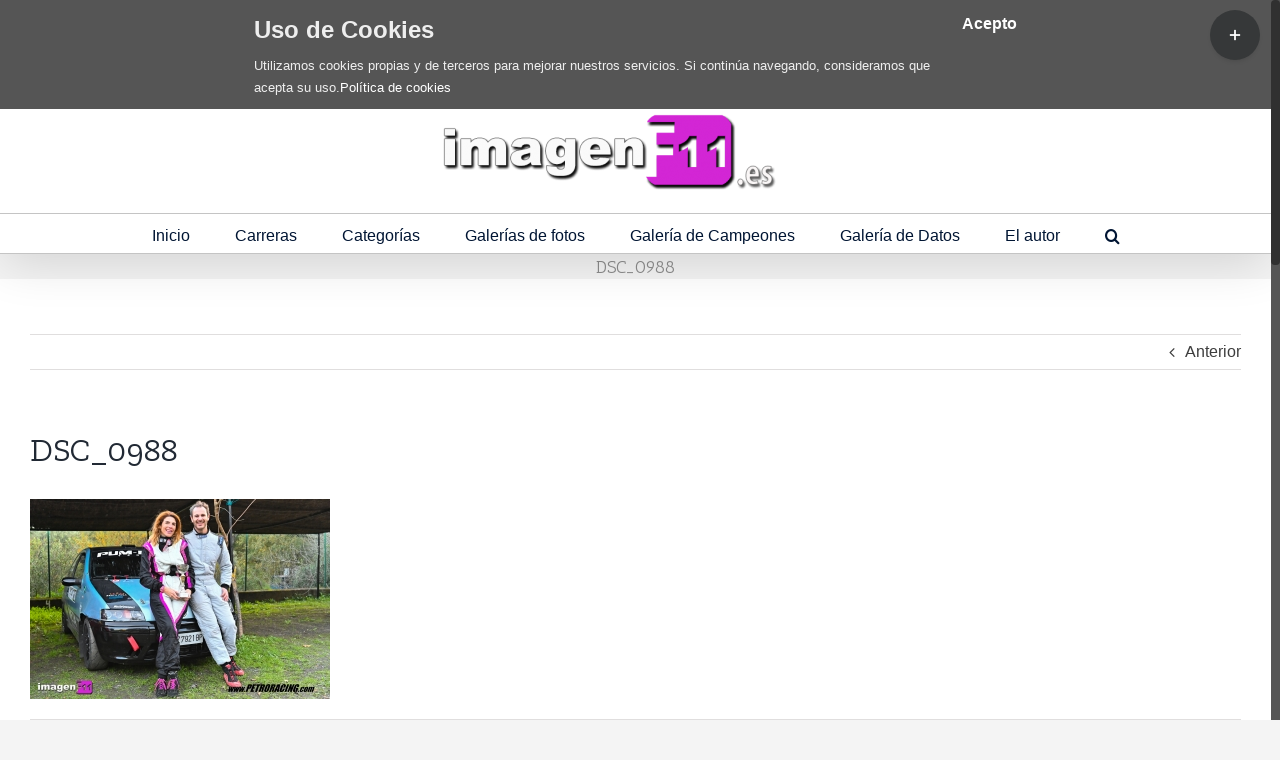

--- FILE ---
content_type: text/html; charset=UTF-8
request_url: http://www.imagenf11.es/2020/02/23/rallye-circe-valle-del-genal-2019-deslucido-final/dsc_0988/
body_size: 21518
content:
<!DOCTYPE html>
<html class="no-overflow-y avada-html-layout-boxed avada-html-header-position-top" lang="es" prefix="og: http://ogp.me/ns# fb: http://ogp.me/ns/fb#">
<head>
	<meta http-equiv="X-UA-Compatible" content="IE=edge" />
	<meta http-equiv="Content-Type" content="text/html; charset=utf-8"/>
	<meta name="viewport" content="width=device-width, initial-scale=1" />
	<meta name='robots' content='index, follow, max-image-preview:large, max-snippet:-1, max-video-preview:-1' />

	<!-- This site is optimized with the Yoast SEO plugin v22.6 - https://yoast.com/wordpress/plugins/seo/ -->
	<title>DSC_0988 - ImagenF11</title>
	<link rel="canonical" href="http://www.imagenf11.es/2020/02/23/rallye-circe-valle-del-genal-2019-deslucido-final/dsc_0988/" />
	<meta property="og:locale" content="es_ES" />
	<meta property="og:type" content="article" />
	<meta property="og:title" content="DSC_0988 - ImagenF11" />
	<meta property="og:url" content="http://www.imagenf11.es/2020/02/23/rallye-circe-valle-del-genal-2019-deslucido-final/dsc_0988/" />
	<meta property="og:site_name" content="ImagenF11" />
	<meta property="article:publisher" content="https://www.facebook.com/imagenf11" />
	<meta property="og:image" content="http://www.imagenf11.es/2020/02/23/rallye-circe-valle-del-genal-2019-deslucido-final/dsc_0988" />
	<meta property="og:image:width" content="1024" />
	<meta property="og:image:height" content="681" />
	<meta property="og:image:type" content="image/jpeg" />
	<script type="application/ld+json" class="yoast-schema-graph">{"@context":"https://schema.org","@graph":[{"@type":"WebPage","@id":"http://www.imagenf11.es/2020/02/23/rallye-circe-valle-del-genal-2019-deslucido-final/dsc_0988/","url":"http://www.imagenf11.es/2020/02/23/rallye-circe-valle-del-genal-2019-deslucido-final/dsc_0988/","name":"DSC_0988 - ImagenF11","isPartOf":{"@id":"http://www.imagenf11.es/#website"},"primaryImageOfPage":{"@id":"http://www.imagenf11.es/2020/02/23/rallye-circe-valle-del-genal-2019-deslucido-final/dsc_0988/#primaryimage"},"image":{"@id":"http://www.imagenf11.es/2020/02/23/rallye-circe-valle-del-genal-2019-deslucido-final/dsc_0988/#primaryimage"},"thumbnailUrl":"http://www.imagenf11.es/wp-content/uploads/2020/02/DSC_0988.jpg","datePublished":"2021-02-09T12:30:46+00:00","dateModified":"2021-02-09T12:30:46+00:00","breadcrumb":{"@id":"http://www.imagenf11.es/2020/02/23/rallye-circe-valle-del-genal-2019-deslucido-final/dsc_0988/#breadcrumb"},"inLanguage":"es","potentialAction":[{"@type":"ReadAction","target":["http://www.imagenf11.es/2020/02/23/rallye-circe-valle-del-genal-2019-deslucido-final/dsc_0988/"]}]},{"@type":"ImageObject","inLanguage":"es","@id":"http://www.imagenf11.es/2020/02/23/rallye-circe-valle-del-genal-2019-deslucido-final/dsc_0988/#primaryimage","url":"http://www.imagenf11.es/wp-content/uploads/2020/02/DSC_0988.jpg","contentUrl":"http://www.imagenf11.es/wp-content/uploads/2020/02/DSC_0988.jpg","width":1919,"height":1277},{"@type":"BreadcrumbList","@id":"http://www.imagenf11.es/2020/02/23/rallye-circe-valle-del-genal-2019-deslucido-final/dsc_0988/#breadcrumb","itemListElement":[{"@type":"ListItem","position":1,"name":"Portada","item":"http://www.imagenf11.es/"},{"@type":"ListItem","position":2,"name":"Rallye Circe Valle del Genal 2019: Deslucido Final.","item":"http://www.imagenf11.es/2020/02/23/rallye-circe-valle-del-genal-2019-deslucido-final/"},{"@type":"ListItem","position":3,"name":"DSC_0988"}]},{"@type":"WebSite","@id":"http://www.imagenf11.es/#website","url":"http://www.imagenf11.es/","name":"ImagenF11","description":"Blog de Fotografia de David Gomez","potentialAction":[{"@type":"SearchAction","target":{"@type":"EntryPoint","urlTemplate":"http://www.imagenf11.es/?s={search_term_string}"},"query-input":"required name=search_term_string"}],"inLanguage":"es"}]}</script>
	<!-- / Yoast SEO plugin. -->


<link rel='dns-prefetch' href='//fonts.googleapis.com' />
<link rel="alternate" type="application/rss+xml" title="ImagenF11 &raquo; Feed" href="http://www.imagenf11.es/feed/" />
<link rel="alternate" type="application/rss+xml" title="ImagenF11 &raquo; Feed de los comentarios" href="http://www.imagenf11.es/comments/feed/" />
		
		
		
		
		
		<link rel="alternate" type="application/rss+xml" title="ImagenF11 &raquo; Comentario DSC_0988 del feed" href="http://www.imagenf11.es/2020/02/23/rallye-circe-valle-del-genal-2019-deslucido-final/dsc_0988/feed/" />

		<meta property="og:title" content="DSC_0988"/>
		<meta property="og:type" content="article"/>
		<meta property="og:url" content="http://www.imagenf11.es/2020/02/23/rallye-circe-valle-del-genal-2019-deslucido-final/dsc_0988/"/>
		<meta property="og:site_name" content="ImagenF11"/>
		<meta property="og:description" content=""/>

									<meta property="og:image" content="http://www.imagenf11.es/wp-content/uploads/2020/12/Logo-imagenf11-si-año-copia-1-400x84.png"/>
							<script type="text/javascript">
/* <![CDATA[ */
window._wpemojiSettings = {"baseUrl":"https:\/\/s.w.org\/images\/core\/emoji\/15.0.3\/72x72\/","ext":".png","svgUrl":"https:\/\/s.w.org\/images\/core\/emoji\/15.0.3\/svg\/","svgExt":".svg","source":{"concatemoji":"http:\/\/www.imagenf11.es\/wp-includes\/js\/wp-emoji-release.min.js?ver=6.5.7"}};
/*! This file is auto-generated */
!function(i,n){var o,s,e;function c(e){try{var t={supportTests:e,timestamp:(new Date).valueOf()};sessionStorage.setItem(o,JSON.stringify(t))}catch(e){}}function p(e,t,n){e.clearRect(0,0,e.canvas.width,e.canvas.height),e.fillText(t,0,0);var t=new Uint32Array(e.getImageData(0,0,e.canvas.width,e.canvas.height).data),r=(e.clearRect(0,0,e.canvas.width,e.canvas.height),e.fillText(n,0,0),new Uint32Array(e.getImageData(0,0,e.canvas.width,e.canvas.height).data));return t.every(function(e,t){return e===r[t]})}function u(e,t,n){switch(t){case"flag":return n(e,"\ud83c\udff3\ufe0f\u200d\u26a7\ufe0f","\ud83c\udff3\ufe0f\u200b\u26a7\ufe0f")?!1:!n(e,"\ud83c\uddfa\ud83c\uddf3","\ud83c\uddfa\u200b\ud83c\uddf3")&&!n(e,"\ud83c\udff4\udb40\udc67\udb40\udc62\udb40\udc65\udb40\udc6e\udb40\udc67\udb40\udc7f","\ud83c\udff4\u200b\udb40\udc67\u200b\udb40\udc62\u200b\udb40\udc65\u200b\udb40\udc6e\u200b\udb40\udc67\u200b\udb40\udc7f");case"emoji":return!n(e,"\ud83d\udc26\u200d\u2b1b","\ud83d\udc26\u200b\u2b1b")}return!1}function f(e,t,n){var r="undefined"!=typeof WorkerGlobalScope&&self instanceof WorkerGlobalScope?new OffscreenCanvas(300,150):i.createElement("canvas"),a=r.getContext("2d",{willReadFrequently:!0}),o=(a.textBaseline="top",a.font="600 32px Arial",{});return e.forEach(function(e){o[e]=t(a,e,n)}),o}function t(e){var t=i.createElement("script");t.src=e,t.defer=!0,i.head.appendChild(t)}"undefined"!=typeof Promise&&(o="wpEmojiSettingsSupports",s=["flag","emoji"],n.supports={everything:!0,everythingExceptFlag:!0},e=new Promise(function(e){i.addEventListener("DOMContentLoaded",e,{once:!0})}),new Promise(function(t){var n=function(){try{var e=JSON.parse(sessionStorage.getItem(o));if("object"==typeof e&&"number"==typeof e.timestamp&&(new Date).valueOf()<e.timestamp+604800&&"object"==typeof e.supportTests)return e.supportTests}catch(e){}return null}();if(!n){if("undefined"!=typeof Worker&&"undefined"!=typeof OffscreenCanvas&&"undefined"!=typeof URL&&URL.createObjectURL&&"undefined"!=typeof Blob)try{var e="postMessage("+f.toString()+"("+[JSON.stringify(s),u.toString(),p.toString()].join(",")+"));",r=new Blob([e],{type:"text/javascript"}),a=new Worker(URL.createObjectURL(r),{name:"wpTestEmojiSupports"});return void(a.onmessage=function(e){c(n=e.data),a.terminate(),t(n)})}catch(e){}c(n=f(s,u,p))}t(n)}).then(function(e){for(var t in e)n.supports[t]=e[t],n.supports.everything=n.supports.everything&&n.supports[t],"flag"!==t&&(n.supports.everythingExceptFlag=n.supports.everythingExceptFlag&&n.supports[t]);n.supports.everythingExceptFlag=n.supports.everythingExceptFlag&&!n.supports.flag,n.DOMReady=!1,n.readyCallback=function(){n.DOMReady=!0}}).then(function(){return e}).then(function(){var e;n.supports.everything||(n.readyCallback(),(e=n.source||{}).concatemoji?t(e.concatemoji):e.wpemoji&&e.twemoji&&(t(e.twemoji),t(e.wpemoji)))}))}((window,document),window._wpemojiSettings);
/* ]]> */
</script>
<link rel='stylesheet' id='twb-open-sans-css' href='https://fonts.googleapis.com/css?family=Open+Sans%3A300%2C400%2C500%2C600%2C700%2C800&#038;display=swap&#038;ver=6.5.7' type='text/css' media='all' />
<link rel='stylesheet' id='twbbwg-global-css' href='http://www.imagenf11.es/wp-content/plugins/photo-gallery/booster/assets/css/global.css?ver=1.0.0' type='text/css' media='all' />
<link rel='stylesheet' id='layerslider-css' href='http://www.imagenf11.es/wp-content/plugins/LayerSlider/static/layerslider/css/layerslider.css?ver=6.10.2' type='text/css' media='all' />
<link rel='stylesheet' id='ls-google-fonts-css' href='http://fonts.googleapis.com/css?family=Lato:100,300,regular,700,900%7COpen+Sans:300%7CIndie+Flower:regular%7COswald:300,regular,700&#038;subset=latin%2Clatin-ext' type='text/css' media='all' />
<style id='wp-emoji-styles-inline-css' type='text/css'>

	img.wp-smiley, img.emoji {
		display: inline !important;
		border: none !important;
		box-shadow: none !important;
		height: 1em !important;
		width: 1em !important;
		margin: 0 0.07em !important;
		vertical-align: -0.1em !important;
		background: none !important;
		padding: 0 !important;
	}
</style>
<link rel='stylesheet' id='gutenberg-pdfjs-css' href='http://www.imagenf11.es/wp-content/plugins/pdfjs-viewer-shortcode/inc/../blocks/dist/style.css?ver=2.1.8' type='text/css' media='all' />
<style id='classic-theme-styles-inline-css' type='text/css'>
/*! This file is auto-generated */
.wp-block-button__link{color:#fff;background-color:#32373c;border-radius:9999px;box-shadow:none;text-decoration:none;padding:calc(.667em + 2px) calc(1.333em + 2px);font-size:1.125em}.wp-block-file__button{background:#32373c;color:#fff;text-decoration:none}
</style>
<style id='global-styles-inline-css' type='text/css'>
body{--wp--preset--color--black: #000000;--wp--preset--color--cyan-bluish-gray: #abb8c3;--wp--preset--color--white: #ffffff;--wp--preset--color--pale-pink: #f78da7;--wp--preset--color--vivid-red: #cf2e2e;--wp--preset--color--luminous-vivid-orange: #ff6900;--wp--preset--color--luminous-vivid-amber: #fcb900;--wp--preset--color--light-green-cyan: #7bdcb5;--wp--preset--color--vivid-green-cyan: #00d084;--wp--preset--color--pale-cyan-blue: #8ed1fc;--wp--preset--color--vivid-cyan-blue: #0693e3;--wp--preset--color--vivid-purple: #9b51e0;--wp--preset--gradient--vivid-cyan-blue-to-vivid-purple: linear-gradient(135deg,rgba(6,147,227,1) 0%,rgb(155,81,224) 100%);--wp--preset--gradient--light-green-cyan-to-vivid-green-cyan: linear-gradient(135deg,rgb(122,220,180) 0%,rgb(0,208,130) 100%);--wp--preset--gradient--luminous-vivid-amber-to-luminous-vivid-orange: linear-gradient(135deg,rgba(252,185,0,1) 0%,rgba(255,105,0,1) 100%);--wp--preset--gradient--luminous-vivid-orange-to-vivid-red: linear-gradient(135deg,rgba(255,105,0,1) 0%,rgb(207,46,46) 100%);--wp--preset--gradient--very-light-gray-to-cyan-bluish-gray: linear-gradient(135deg,rgb(238,238,238) 0%,rgb(169,184,195) 100%);--wp--preset--gradient--cool-to-warm-spectrum: linear-gradient(135deg,rgb(74,234,220) 0%,rgb(151,120,209) 20%,rgb(207,42,186) 40%,rgb(238,44,130) 60%,rgb(251,105,98) 80%,rgb(254,248,76) 100%);--wp--preset--gradient--blush-light-purple: linear-gradient(135deg,rgb(255,206,236) 0%,rgb(152,150,240) 100%);--wp--preset--gradient--blush-bordeaux: linear-gradient(135deg,rgb(254,205,165) 0%,rgb(254,45,45) 50%,rgb(107,0,62) 100%);--wp--preset--gradient--luminous-dusk: linear-gradient(135deg,rgb(255,203,112) 0%,rgb(199,81,192) 50%,rgb(65,88,208) 100%);--wp--preset--gradient--pale-ocean: linear-gradient(135deg,rgb(255,245,203) 0%,rgb(182,227,212) 50%,rgb(51,167,181) 100%);--wp--preset--gradient--electric-grass: linear-gradient(135deg,rgb(202,248,128) 0%,rgb(113,206,126) 100%);--wp--preset--gradient--midnight: linear-gradient(135deg,rgb(2,3,129) 0%,rgb(40,116,252) 100%);--wp--preset--font-size--small: 12px;--wp--preset--font-size--medium: 20px;--wp--preset--font-size--large: 24px;--wp--preset--font-size--x-large: 42px;--wp--preset--font-size--normal: 16px;--wp--preset--font-size--xlarge: 32px;--wp--preset--font-size--huge: 48px;--wp--preset--spacing--20: 0.44rem;--wp--preset--spacing--30: 0.67rem;--wp--preset--spacing--40: 1rem;--wp--preset--spacing--50: 1.5rem;--wp--preset--spacing--60: 2.25rem;--wp--preset--spacing--70: 3.38rem;--wp--preset--spacing--80: 5.06rem;--wp--preset--shadow--natural: 6px 6px 9px rgba(0, 0, 0, 0.2);--wp--preset--shadow--deep: 12px 12px 50px rgba(0, 0, 0, 0.4);--wp--preset--shadow--sharp: 6px 6px 0px rgba(0, 0, 0, 0.2);--wp--preset--shadow--outlined: 6px 6px 0px -3px rgba(255, 255, 255, 1), 6px 6px rgba(0, 0, 0, 1);--wp--preset--shadow--crisp: 6px 6px 0px rgba(0, 0, 0, 1);}:where(.is-layout-flex){gap: 0.5em;}:where(.is-layout-grid){gap: 0.5em;}body .is-layout-flex{display: flex;}body .is-layout-flex{flex-wrap: wrap;align-items: center;}body .is-layout-flex > *{margin: 0;}body .is-layout-grid{display: grid;}body .is-layout-grid > *{margin: 0;}:where(.wp-block-columns.is-layout-flex){gap: 2em;}:where(.wp-block-columns.is-layout-grid){gap: 2em;}:where(.wp-block-post-template.is-layout-flex){gap: 1.25em;}:where(.wp-block-post-template.is-layout-grid){gap: 1.25em;}.has-black-color{color: var(--wp--preset--color--black) !important;}.has-cyan-bluish-gray-color{color: var(--wp--preset--color--cyan-bluish-gray) !important;}.has-white-color{color: var(--wp--preset--color--white) !important;}.has-pale-pink-color{color: var(--wp--preset--color--pale-pink) !important;}.has-vivid-red-color{color: var(--wp--preset--color--vivid-red) !important;}.has-luminous-vivid-orange-color{color: var(--wp--preset--color--luminous-vivid-orange) !important;}.has-luminous-vivid-amber-color{color: var(--wp--preset--color--luminous-vivid-amber) !important;}.has-light-green-cyan-color{color: var(--wp--preset--color--light-green-cyan) !important;}.has-vivid-green-cyan-color{color: var(--wp--preset--color--vivid-green-cyan) !important;}.has-pale-cyan-blue-color{color: var(--wp--preset--color--pale-cyan-blue) !important;}.has-vivid-cyan-blue-color{color: var(--wp--preset--color--vivid-cyan-blue) !important;}.has-vivid-purple-color{color: var(--wp--preset--color--vivid-purple) !important;}.has-black-background-color{background-color: var(--wp--preset--color--black) !important;}.has-cyan-bluish-gray-background-color{background-color: var(--wp--preset--color--cyan-bluish-gray) !important;}.has-white-background-color{background-color: var(--wp--preset--color--white) !important;}.has-pale-pink-background-color{background-color: var(--wp--preset--color--pale-pink) !important;}.has-vivid-red-background-color{background-color: var(--wp--preset--color--vivid-red) !important;}.has-luminous-vivid-orange-background-color{background-color: var(--wp--preset--color--luminous-vivid-orange) !important;}.has-luminous-vivid-amber-background-color{background-color: var(--wp--preset--color--luminous-vivid-amber) !important;}.has-light-green-cyan-background-color{background-color: var(--wp--preset--color--light-green-cyan) !important;}.has-vivid-green-cyan-background-color{background-color: var(--wp--preset--color--vivid-green-cyan) !important;}.has-pale-cyan-blue-background-color{background-color: var(--wp--preset--color--pale-cyan-blue) !important;}.has-vivid-cyan-blue-background-color{background-color: var(--wp--preset--color--vivid-cyan-blue) !important;}.has-vivid-purple-background-color{background-color: var(--wp--preset--color--vivid-purple) !important;}.has-black-border-color{border-color: var(--wp--preset--color--black) !important;}.has-cyan-bluish-gray-border-color{border-color: var(--wp--preset--color--cyan-bluish-gray) !important;}.has-white-border-color{border-color: var(--wp--preset--color--white) !important;}.has-pale-pink-border-color{border-color: var(--wp--preset--color--pale-pink) !important;}.has-vivid-red-border-color{border-color: var(--wp--preset--color--vivid-red) !important;}.has-luminous-vivid-orange-border-color{border-color: var(--wp--preset--color--luminous-vivid-orange) !important;}.has-luminous-vivid-amber-border-color{border-color: var(--wp--preset--color--luminous-vivid-amber) !important;}.has-light-green-cyan-border-color{border-color: var(--wp--preset--color--light-green-cyan) !important;}.has-vivid-green-cyan-border-color{border-color: var(--wp--preset--color--vivid-green-cyan) !important;}.has-pale-cyan-blue-border-color{border-color: var(--wp--preset--color--pale-cyan-blue) !important;}.has-vivid-cyan-blue-border-color{border-color: var(--wp--preset--color--vivid-cyan-blue) !important;}.has-vivid-purple-border-color{border-color: var(--wp--preset--color--vivid-purple) !important;}.has-vivid-cyan-blue-to-vivid-purple-gradient-background{background: var(--wp--preset--gradient--vivid-cyan-blue-to-vivid-purple) !important;}.has-light-green-cyan-to-vivid-green-cyan-gradient-background{background: var(--wp--preset--gradient--light-green-cyan-to-vivid-green-cyan) !important;}.has-luminous-vivid-amber-to-luminous-vivid-orange-gradient-background{background: var(--wp--preset--gradient--luminous-vivid-amber-to-luminous-vivid-orange) !important;}.has-luminous-vivid-orange-to-vivid-red-gradient-background{background: var(--wp--preset--gradient--luminous-vivid-orange-to-vivid-red) !important;}.has-very-light-gray-to-cyan-bluish-gray-gradient-background{background: var(--wp--preset--gradient--very-light-gray-to-cyan-bluish-gray) !important;}.has-cool-to-warm-spectrum-gradient-background{background: var(--wp--preset--gradient--cool-to-warm-spectrum) !important;}.has-blush-light-purple-gradient-background{background: var(--wp--preset--gradient--blush-light-purple) !important;}.has-blush-bordeaux-gradient-background{background: var(--wp--preset--gradient--blush-bordeaux) !important;}.has-luminous-dusk-gradient-background{background: var(--wp--preset--gradient--luminous-dusk) !important;}.has-pale-ocean-gradient-background{background: var(--wp--preset--gradient--pale-ocean) !important;}.has-electric-grass-gradient-background{background: var(--wp--preset--gradient--electric-grass) !important;}.has-midnight-gradient-background{background: var(--wp--preset--gradient--midnight) !important;}.has-small-font-size{font-size: var(--wp--preset--font-size--small) !important;}.has-medium-font-size{font-size: var(--wp--preset--font-size--medium) !important;}.has-large-font-size{font-size: var(--wp--preset--font-size--large) !important;}.has-x-large-font-size{font-size: var(--wp--preset--font-size--x-large) !important;}
.wp-block-navigation a:where(:not(.wp-element-button)){color: inherit;}
:where(.wp-block-post-template.is-layout-flex){gap: 1.25em;}:where(.wp-block-post-template.is-layout-grid){gap: 1.25em;}
:where(.wp-block-columns.is-layout-flex){gap: 2em;}:where(.wp-block-columns.is-layout-grid){gap: 2em;}
.wp-block-pullquote{font-size: 1.5em;line-height: 1.6;}
</style>
<link rel='stylesheet' id='obtga-style-css' href='http://www.imagenf11.es/wp-content/plugins/google-analytics-y-la-ley-de-cookies/obturecode_ga.css?ver=6.5.7' type='text/css' media='all' />
<link rel='stylesheet' id='bwg_fonts-css' href='http://www.imagenf11.es/wp-content/plugins/photo-gallery/css/bwg-fonts/fonts.css?ver=0.0.1' type='text/css' media='all' />
<link rel='stylesheet' id='sumoselect-css' href='http://www.imagenf11.es/wp-content/plugins/photo-gallery/css/sumoselect.min.css?ver=3.4.6' type='text/css' media='all' />
<link rel='stylesheet' id='mCustomScrollbar-css' href='http://www.imagenf11.es/wp-content/plugins/photo-gallery/css/jquery.mCustomScrollbar.min.css?ver=3.1.5' type='text/css' media='all' />
<link rel='stylesheet' id='bwg_googlefonts-css' href='https://fonts.googleapis.com/css?family=Ubuntu&#038;subset=greek,latin,greek-ext,vietnamese,cyrillic-ext,latin-ext,cyrillic' type='text/css' media='all' />
<link rel='stylesheet' id='bwg_frontend-css' href='http://www.imagenf11.es/wp-content/plugins/photo-gallery/css/styles.min.css?ver=1.8.23' type='text/css' media='all' />
<link rel='stylesheet' id='rs-plugin-settings-css' href='http://www.imagenf11.es/wp-content/plugins/revslider/public/assets/css/rs6.css?ver=6.2.2' type='text/css' media='all' />
<style id='rs-plugin-settings-inline-css' type='text/css'>
.tp-caption a{color:#ff7302;text-shadow:none;-webkit-transition:all 0.2s ease-out;-moz-transition:all 0.2s ease-out;-o-transition:all 0.2s ease-out;-ms-transition:all 0.2s ease-out}.tp-caption a:hover{color:#ffa902}
</style>
<!--[if IE]>
<link rel='stylesheet' id='avada-IE-css' href='http://www.imagenf11.es/wp-content/themes/Avada/assets/css/dynamic/ie.min.css?ver=7.2.1' type='text/css' media='all' />
<style id='avada-IE-inline-css' type='text/css'>
.avada-select-parent .select-arrow{background-color:#ffffff}
.select-arrow{background-color:#ffffff}
</style>
<![endif]-->
<link rel='stylesheet' id='ngg_trigger_buttons-css' href='http://www.imagenf11.es/wp-content/plugins/nextgen-gallery/static/GalleryDisplay/trigger_buttons.css?ver=3.59.2' type='text/css' media='all' />
<link rel='stylesheet' id='fancybox-0-css' href='http://www.imagenf11.es/wp-content/plugins/nextgen-gallery/static/Lightbox/fancybox/jquery.fancybox-1.3.4.css?ver=3.59.2' type='text/css' media='all' />
<link rel='stylesheet' id='fontawesome_v4_shim_style-css' href='http://www.imagenf11.es/wp-content/plugins/nextgen-gallery/static/FontAwesome/css/v4-shims.min.css?ver=6.5.7' type='text/css' media='all' />
<link rel='stylesheet' id='fontawesome-css' href='http://www.imagenf11.es/wp-content/plugins/nextgen-gallery/static/FontAwesome/css/all.min.css?ver=6.5.7' type='text/css' media='all' />
<link rel='stylesheet' id='ngg_basic_slideshow_style-css' href='http://www.imagenf11.es/wp-content/plugins/nextgen-gallery/static/Slideshow/ngg_basic_slideshow.css?ver=3.59.2' type='text/css' media='all' />
<link rel='stylesheet' id='ngg_slick_slideshow_style-css' href='http://www.imagenf11.es/wp-content/plugins/nextgen-gallery/static/Slideshow/slick/slick.css?ver=3.59.2' type='text/css' media='all' />
<link rel='stylesheet' id='ngg_slick_slideshow_theme-css' href='http://www.imagenf11.es/wp-content/plugins/nextgen-gallery/static/Slideshow/slick/slick-theme.css?ver=3.59.2' type='text/css' media='all' />
<link rel='stylesheet' id='nextgen_widgets_style-css' href='http://www.imagenf11.es/wp-content/plugins/nextgen-gallery/static/Widget/display.css?ver=3.59.2' type='text/css' media='all' />
<link rel='stylesheet' id='nextgen_basic_slideshow_style-css' href='http://www.imagenf11.es/wp-content/plugins/nextgen-gallery/static/Slideshow/ngg_basic_slideshow.css?ver=3.59.2' type='text/css' media='all' />
<link rel='stylesheet' id='fusion-dynamic-css-css' href='http://www.imagenf11.es/wp-content/uploads/fusion-styles/ec9bfed6493fa2bb731aec0f35559c1c.min.css?ver=3.2.1' type='text/css' media='all' />
<script type="text/javascript" src="http://www.imagenf11.es/wp-includes/js/jquery/jquery.min.js?ver=3.7.1" id="jquery-core-js"></script>
<script type="text/javascript" src="http://www.imagenf11.es/wp-includes/js/jquery/jquery-migrate.min.js?ver=3.4.1" id="jquery-migrate-js"></script>
<script type="text/javascript" src="http://www.imagenf11.es/wp-content/plugins/photo-gallery/booster/assets/js/circle-progress.js?ver=1.2.2" id="twbbwg-circle-js"></script>
<script type="text/javascript" id="twbbwg-global-js-extra">
/* <![CDATA[ */
var twb = {"nonce":"006b68079e","ajax_url":"http:\/\/www.imagenf11.es\/wp-admin\/admin-ajax.php","plugin_url":"http:\/\/www.imagenf11.es\/wp-content\/plugins\/photo-gallery\/booster","href":"http:\/\/www.imagenf11.es\/wp-admin\/admin.php?page=twbbwg_photo-gallery"};
var twb = {"nonce":"006b68079e","ajax_url":"http:\/\/www.imagenf11.es\/wp-admin\/admin-ajax.php","plugin_url":"http:\/\/www.imagenf11.es\/wp-content\/plugins\/photo-gallery\/booster","href":"http:\/\/www.imagenf11.es\/wp-admin\/admin.php?page=twbbwg_photo-gallery"};
/* ]]> */
</script>
<script type="text/javascript" src="http://www.imagenf11.es/wp-content/plugins/photo-gallery/booster/assets/js/global.js?ver=1.0.0" id="twbbwg-global-js"></script>
<script type="text/javascript" id="layerslider-greensock-js-extra">
/* <![CDATA[ */
var LS_Meta = {"v":"6.10.2"};
/* ]]> */
</script>
<script type="text/javascript" src="http://www.imagenf11.es/wp-content/plugins/LayerSlider/static/layerslider/js/greensock.js?ver=1.19.0" id="layerslider-greensock-js"></script>
<script type="text/javascript" src="http://www.imagenf11.es/wp-content/plugins/LayerSlider/static/layerslider/js/layerslider.kreaturamedia.jquery.js?ver=6.10.2" id="layerslider-js"></script>
<script type="text/javascript" src="http://www.imagenf11.es/wp-content/plugins/LayerSlider/static/layerslider/js/layerslider.transitions.js?ver=6.10.2" id="layerslider-transitions-js"></script>
<script type="text/javascript" src="http://www.imagenf11.es/wp-content/plugins/photo-gallery/js/jquery.sumoselect.min.js?ver=3.4.6" id="sumoselect-js"></script>
<script type="text/javascript" src="http://www.imagenf11.es/wp-content/plugins/photo-gallery/js/tocca.min.js?ver=2.0.9" id="bwg_mobile-js"></script>
<script type="text/javascript" src="http://www.imagenf11.es/wp-content/plugins/photo-gallery/js/jquery.mCustomScrollbar.concat.min.js?ver=3.1.5" id="mCustomScrollbar-js"></script>
<script type="text/javascript" src="http://www.imagenf11.es/wp-content/plugins/photo-gallery/js/jquery.fullscreen.min.js?ver=0.6.0" id="jquery-fullscreen-js"></script>
<script type="text/javascript" id="bwg_frontend-js-extra">
/* <![CDATA[ */
var bwg_objectsL10n = {"bwg_field_required":"este campo es obligatorio.","bwg_mail_validation":"Esta no es una direcci\u00f3n de correo electr\u00f3nico v\u00e1lida.","bwg_search_result":"No hay im\u00e1genes que coincidan con tu b\u00fasqueda.","bwg_select_tag":"Seleccionar la etiqueta","bwg_order_by":"Ordenar por","bwg_search":"Buscar","bwg_show_ecommerce":"Mostrar el comercio electr\u00f3nico","bwg_hide_ecommerce":"Ocultar el comercio electr\u00f3nico","bwg_show_comments":"Restaurar","bwg_hide_comments":"Ocultar comentarios","bwg_restore":"Restaurar","bwg_maximize":"Maximizar","bwg_fullscreen":"Pantalla completa","bwg_exit_fullscreen":"Salir de pantalla completa","bwg_search_tag":"BUSCAR...","bwg_tag_no_match":"No se han encontrado etiquetas","bwg_all_tags_selected":"Todas las etiquetas seleccionadas","bwg_tags_selected":"etiqueta seleccionada","play":"Reproducir","pause":"Pausa","is_pro":"","bwg_play":"Reproducir","bwg_pause":"Pausa","bwg_hide_info":"Anterior informaci\u00f3n","bwg_show_info":"Mostrar info","bwg_hide_rating":"Ocultar las valoraciones","bwg_show_rating":"Mostrar la valoraci\u00f3n","ok":"Aceptar","cancel":"Cancelar","select_all":"Seleccionar todo","lazy_load":"0","lazy_loader":"http:\/\/www.imagenf11.es\/wp-content\/plugins\/photo-gallery\/images\/ajax_loader.png","front_ajax":"0","bwg_tag_see_all":"Ver todas las etiquetas","bwg_tag_see_less":"Ver menos etiquetas"};
/* ]]> */
</script>
<script type="text/javascript" src="http://www.imagenf11.es/wp-content/plugins/photo-gallery/js/scripts.min.js?ver=1.8.23" id="bwg_frontend-js"></script>
<script type="text/javascript" src="http://www.imagenf11.es/wp-content/plugins/revslider/public/assets/js/rbtools.min.js?ver=6.0" id="tp-tools-js"></script>
<script type="text/javascript" src="http://www.imagenf11.es/wp-content/plugins/revslider/public/assets/js/rs6.min.js?ver=6.2.2" id="revmin-js"></script>
<script type="text/javascript" id="photocrati_ajax-js-extra">
/* <![CDATA[ */
var photocrati_ajax = {"url":"http:\/\/www.imagenf11.es\/index.php?photocrati_ajax=1","rest_url":"http:\/\/www.imagenf11.es\/wp-json\/","wp_home_url":"http:\/\/www.imagenf11.es","wp_site_url":"http:\/\/www.imagenf11.es","wp_root_url":"http:\/\/www.imagenf11.es","wp_plugins_url":"http:\/\/www.imagenf11.es\/wp-content\/plugins","wp_content_url":"http:\/\/www.imagenf11.es\/wp-content","wp_includes_url":"http:\/\/www.imagenf11.es\/wp-includes\/","ngg_param_slug":"nggallery"};
/* ]]> */
</script>
<script type="text/javascript" src="http://www.imagenf11.es/wp-content/plugins/nextgen-gallery/static/Legacy/ajax.min.js?ver=3.59.2" id="photocrati_ajax-js"></script>
<script type="text/javascript" src="http://www.imagenf11.es/wp-content/plugins/nextgen-gallery/static/FontAwesome/js/v4-shims.min.js?ver=5.3.1" id="fontawesome_v4_shim-js"></script>
<script type="text/javascript" defer crossorigin="anonymous" data-auto-replace-svg="false" data-keep-original-source="false" data-search-pseudo-elements src="http://www.imagenf11.es/wp-content/plugins/nextgen-gallery/static/FontAwesome/js/all.min.js?ver=5.3.1" id="fontawesome-js"></script>
<script type="text/javascript" src="http://www.imagenf11.es/wp-content/plugins/nextgen-gallery/static/Slideshow/slick/slick-1.8.0-modded.js?ver=3.59.2" id="ngg_slick-js"></script>
<meta name="generator" content="Powered by LayerSlider 6.10.2 - Multi-Purpose, Responsive, Parallax, Mobile-Friendly Slider Plugin for WordPress." />
<!-- LayerSlider updates and docs at: https://layerslider.kreaturamedia.com -->
<link rel="https://api.w.org/" href="http://www.imagenf11.es/wp-json/" /><link rel="alternate" type="application/json" href="http://www.imagenf11.es/wp-json/wp/v2/media/4460" /><link rel="EditURI" type="application/rsd+xml" title="RSD" href="http://www.imagenf11.es/xmlrpc.php?rsd" />
<meta name="generator" content="WordPress 6.5.7" />
<link rel='shortlink' href='http://www.imagenf11.es/?p=4460' />
<link rel="alternate" type="application/json+oembed" href="http://www.imagenf11.es/wp-json/oembed/1.0/embed?url=http%3A%2F%2Fwww.imagenf11.es%2F2020%2F02%2F23%2Frallye-circe-valle-del-genal-2019-deslucido-final%2Fdsc_0988%2F" />
<link rel="alternate" type="text/xml+oembed" href="http://www.imagenf11.es/wp-json/oembed/1.0/embed?url=http%3A%2F%2Fwww.imagenf11.es%2F2020%2F02%2F23%2Frallye-circe-valle-del-genal-2019-deslucido-final%2Fdsc_0988%2F&#038;format=xml" />
<style type="text/css" id="css-fb-visibility">@media screen and (max-width: 640px){body:not(.fusion-builder-ui-wireframe) .fusion-no-small-visibility{display:none !important;}body:not(.fusion-builder-ui-wireframe) .sm-text-align-center{text-align:center !important;}body:not(.fusion-builder-ui-wireframe) .sm-text-align-left{text-align:left !important;}body:not(.fusion-builder-ui-wireframe) .sm-text-align-right{text-align:right !important;}body:not(.fusion-builder-ui-wireframe) .sm-mx-auto{margin-left:auto !important;margin-right:auto !important;}body:not(.fusion-builder-ui-wireframe) .sm-ml-auto{margin-left:auto !important;}body:not(.fusion-builder-ui-wireframe) .sm-mr-auto{margin-right:auto !important;}body:not(.fusion-builder-ui-wireframe) .fusion-absolute-position-small{position:absolute;top:auto;width:100%;}}@media screen and (min-width: 641px) and (max-width: 1024px){body:not(.fusion-builder-ui-wireframe) .fusion-no-medium-visibility{display:none !important;}body:not(.fusion-builder-ui-wireframe) .md-text-align-center{text-align:center !important;}body:not(.fusion-builder-ui-wireframe) .md-text-align-left{text-align:left !important;}body:not(.fusion-builder-ui-wireframe) .md-text-align-right{text-align:right !important;}body:not(.fusion-builder-ui-wireframe) .md-mx-auto{margin-left:auto !important;margin-right:auto !important;}body:not(.fusion-builder-ui-wireframe) .md-ml-auto{margin-left:auto !important;}body:not(.fusion-builder-ui-wireframe) .md-mr-auto{margin-right:auto !important;}body:not(.fusion-builder-ui-wireframe) .fusion-absolute-position-medium{position:absolute;top:auto;width:100%;}}@media screen and (min-width: 1025px){body:not(.fusion-builder-ui-wireframe) .fusion-no-large-visibility{display:none !important;}body:not(.fusion-builder-ui-wireframe) .lg-text-align-center{text-align:center !important;}body:not(.fusion-builder-ui-wireframe) .lg-text-align-left{text-align:left !important;}body:not(.fusion-builder-ui-wireframe) .lg-text-align-right{text-align:right !important;}body:not(.fusion-builder-ui-wireframe) .lg-mx-auto{margin-left:auto !important;margin-right:auto !important;}body:not(.fusion-builder-ui-wireframe) .lg-ml-auto{margin-left:auto !important;}body:not(.fusion-builder-ui-wireframe) .lg-mr-auto{margin-right:auto !important;}body:not(.fusion-builder-ui-wireframe) .fusion-absolute-position-large{position:absolute;top:auto;width:100%;}}</style><style type="text/css" id="custom-background-css">
body.custom-background { background-color: #000000; }
</style>
	<meta name="generator" content="Powered by Slider Revolution 6.2.2 - responsive, Mobile-Friendly Slider Plugin for WordPress with comfortable drag and drop interface." />
<script type="text/javascript">function setREVStartSize(e){			
			try {								
				var pw = document.getElementById(e.c).parentNode.offsetWidth,
					newh;
				pw = pw===0 || isNaN(pw) ? window.innerWidth : pw;
				e.tabw = e.tabw===undefined ? 0 : parseInt(e.tabw);
				e.thumbw = e.thumbw===undefined ? 0 : parseInt(e.thumbw);
				e.tabh = e.tabh===undefined ? 0 : parseInt(e.tabh);
				e.thumbh = e.thumbh===undefined ? 0 : parseInt(e.thumbh);
				e.tabhide = e.tabhide===undefined ? 0 : parseInt(e.tabhide);
				e.thumbhide = e.thumbhide===undefined ? 0 : parseInt(e.thumbhide);
				e.mh = e.mh===undefined || e.mh=="" || e.mh==="auto" ? 0 : parseInt(e.mh,0);		
				if(e.layout==="fullscreen" || e.l==="fullscreen") 						
					newh = Math.max(e.mh,window.innerHeight);				
				else{					
					e.gw = Array.isArray(e.gw) ? e.gw : [e.gw];
					for (var i in e.rl) if (e.gw[i]===undefined || e.gw[i]===0) e.gw[i] = e.gw[i-1];					
					e.gh = e.el===undefined || e.el==="" || (Array.isArray(e.el) && e.el.length==0)? e.gh : e.el;
					e.gh = Array.isArray(e.gh) ? e.gh : [e.gh];
					for (var i in e.rl) if (e.gh[i]===undefined || e.gh[i]===0) e.gh[i] = e.gh[i-1];
										
					var nl = new Array(e.rl.length),
						ix = 0,						
						sl;					
					e.tabw = e.tabhide>=pw ? 0 : e.tabw;
					e.thumbw = e.thumbhide>=pw ? 0 : e.thumbw;
					e.tabh = e.tabhide>=pw ? 0 : e.tabh;
					e.thumbh = e.thumbhide>=pw ? 0 : e.thumbh;					
					for (var i in e.rl) nl[i] = e.rl[i]<window.innerWidth ? 0 : e.rl[i];
					sl = nl[0];									
					for (var i in nl) if (sl>nl[i] && nl[i]>0) { sl = nl[i]; ix=i;}															
					var m = pw>(e.gw[ix]+e.tabw+e.thumbw) ? 1 : (pw-(e.tabw+e.thumbw)) / (e.gw[ix]);					

					newh =  (e.type==="carousel" && e.justify==="true" ? e.gh[ix] : (e.gh[ix] * m)) + (e.tabh + e.thumbh);
				}			
				
				if(window.rs_init_css===undefined) window.rs_init_css = document.head.appendChild(document.createElement("style"));					
				document.getElementById(e.c).height = newh;
				window.rs_init_css.innerHTML += "#"+e.c+"_wrapper { height: "+newh+"px }";				
			} catch(e){
				console.log("Failure at Presize of Slider:" + e)
			}					   
		  };</script>
		<script type="text/javascript">
			var doc = document.documentElement;
			doc.setAttribute( 'data-useragent', navigator.userAgent );
		</script>
		<script>
  (function(i,s,o,g,r,a,m){i['GoogleAnalyticsObject']=r;i[r]=i[r]||function(){
  (i[r].q=i[r].q||[]).push(arguments)},i[r].l=1*new Date();a=s.createElement(o),
  m=s.getElementsByTagName(o)[0];a.async=1;a.src=g;m.parentNode.insertBefore(a,m)
  })(window,document,'script','//www.google-analytics.com/analytics.js','ga');

  ga('create', 'UA-55087155-1', 'auto');
  ga('send', 'pageview');

</script>
	<script type="text/javascript" src="//e.issuu.com/embed.js" async="true"></script></head>

<body class="attachment attachment-template-default single single-attachment postid-4460 attachmentid-4460 attachment-jpeg custom-background fusion-image-hovers fusion-pagination-sizing fusion-button_size-large fusion-button_type-flat fusion-button_span-no avada-image-rollover-circle-no avada-image-rollover-no fusion-has-button-gradient fusion-body ltr fusion-sticky-header no-tablet-sticky-header no-mobile-sticky-header no-mobile-slidingbar no-mobile-totop avada-has-rev-slider-styles fusion-disable-outline fusion-sub-menu-fade mobile-logo-pos-center layout-boxed-mode avada-has-boxed-modal-shadow- layout-scroll-offset-full avada-has-zero-margin-offset-top fusion-top-header menu-text-align-center mobile-menu-design-modern fusion-show-pagination-text fusion-header-layout-v5 avada-responsive avada-footer-fx-none avada-menu-highlight-style-bar fusion-search-form-clean fusion-main-menu-search-overlay fusion-avatar-circle avada-dropdown-styles avada-blog-layout-large alternate avada-blog-archive-layout-large alternate avada-header-shadow-yes avada-menu-icon-position-left avada-has-megamenu-shadow avada-has-mainmenu-dropdown-divider avada-has-pagetitle-100-width avada-has-mobile-menu-search avada-has-main-nav-search-icon avada-has-titlebar-content_only avada-has-slidingbar-widgets avada-has-slidingbar-position-top avada-slidingbar-toggle-style-circle avada-has-slidingbar-sticky avada-has-pagination-width_height avada-flyout-menu-direction-fade avada-ec-views-v1" >
		<a class="skip-link screen-reader-text" href="#content">Saltar al contenido</a>

	<div id="boxed-wrapper">
		<div class="fusion-sides-frame"></div>
		<div id="wrapper" class="fusion-wrapper">
			<div id="home" style="position:relative;top:-1px;"></div>
			
				
			<header class="fusion-header-wrapper fusion-header-shadow">
				<div class="fusion-header-v5 fusion-logo-alignment fusion-logo-center fusion-sticky-menu- fusion-sticky-logo-1 fusion-mobile-logo- fusion-sticky-menu-only fusion-header-menu-align-center fusion-mobile-menu-design-modern">
					<div class="fusion-header-sticky-height"></div>
<div class="fusion-sticky-header-wrapper"> <!-- start fusion sticky header wrapper -->
	<div class="fusion-header">
		<div class="fusion-row">
							<div class="fusion-logo" data-margin-top="0px" data-margin-bottom="20px" data-margin-left="0px" data-margin-right="0px">
			<a class="fusion-logo-link"  href="http://www.imagenf11.es/" >

						<!-- standard logo -->
			<img src="http://www.imagenf11.es/wp-content/uploads/2020/12/Logo-imagenf11-si-año-copia-1-400x84.png" srcset="http://www.imagenf11.es/wp-content/uploads/2020/12/Logo-imagenf11-si-año-copia-1-400x84.png 1x" width="400" height="84" alt="ImagenF11 Logo" data-retina_logo_url="" class="fusion-standard-logo" />

			
											<!-- sticky header logo -->
				<img src="http://www.imagenf11.es/wp-content/uploads/2020/12/Logo-imagenf11-si-año-copia-1-400x84.png" srcset="http://www.imagenf11.es/wp-content/uploads/2020/12/Logo-imagenf11-si-año-copia-1-400x84.png 1x" width="400" height="84" alt="ImagenF11 Logo" data-retina_logo_url="" class="fusion-sticky-logo" />
					</a>
		</div>
								<div class="fusion-mobile-menu-icons">
							<a href="#" class="fusion-icon fusion-icon-bars" aria-label="Alternar menú móvil" aria-expanded="false"></a>
		
					<a href="#" class="fusion-icon fusion-icon-search" aria-label="Alternar búsqueda en móvil"></a>
		
		
			</div>
			
					</div>
	</div>
	<div class="fusion-secondary-main-menu">
		<div class="fusion-row">
			<nav class="fusion-main-menu" aria-label="Menú principal"><div class="fusion-overlay-search">		<form role="search" class="searchform fusion-search-form  fusion-search-form-clean" method="get" action="http://www.imagenf11.es/">
			<div class="fusion-search-form-content">

				
				<div class="fusion-search-field search-field">
					<label><span class="screen-reader-text">Buscar:</span>
													<input type="search" value="" name="s" class="s" placeholder="Buscar..." required aria-required="true" aria-label="Buscar..."/>
											</label>
				</div>
				<div class="fusion-search-button search-button">
					<input type="submit" class="fusion-search-submit searchsubmit" aria-label="Buscar" value="&#xf002;" />
									</div>

				
			</div>


			
		</form>
		<div class="fusion-search-spacer"></div><a href="#" role="button" aria-label="Close Search" class="fusion-close-search"></a></div><ul id="menu-menu-1" class="fusion-menu"><li  id="menu-item-1954"  class="menu-item menu-item-type-custom menu-item-object-custom menu-item-home menu-item-1954"  data-item-id="1954"><a  href="http://www.imagenf11.es/" class="fusion-bar-highlight"><span class="menu-text">Inicio</span></a></li><li  id="menu-item-3787"  class="menu-item menu-item-type-post_type menu-item-object-page menu-item-has-children menu-item-3787 fusion-dropdown-menu"  data-item-id="3787"><a  href="http://www.imagenf11.es/temporadas/" class="fusion-bar-highlight"><span class="menu-text">Carreras</span></a><ul class="sub-menu"><li  id="menu-item-4564"  class="menu-item menu-item-type-taxonomy menu-item-object-category menu-item-4564 fusion-dropdown-submenu" ><a  href="http://www.imagenf11.es/category/temporada-2021/" class="fusion-bar-highlight"><span>Temporada 2021</span></a></li><li  id="menu-item-4051"  class="menu-item menu-item-type-taxonomy menu-item-object-category menu-item-4051 fusion-dropdown-submenu" ><a  href="http://www.imagenf11.es/category/temporada-2020/" class="fusion-bar-highlight"><span>Temporada 2020</span></a></li><li  id="menu-item-3789"  class="menu-item menu-item-type-taxonomy menu-item-object-category menu-item-3789 fusion-dropdown-submenu" ><a  href="http://www.imagenf11.es/category/temporada-2019/" class="fusion-bar-highlight"><span>Temporada 2019</span></a></li><li  id="menu-item-3797"  class="menu-item menu-item-type-taxonomy menu-item-object-category menu-item-3797 fusion-dropdown-submenu" ><a  href="http://www.imagenf11.es/category/temporada-2018/" class="fusion-bar-highlight"><span>Temporada 2018</span></a></li><li  id="menu-item-3796"  class="menu-item menu-item-type-taxonomy menu-item-object-category menu-item-3796 fusion-dropdown-submenu" ><a  href="http://www.imagenf11.es/category/temporada-2017/" class="fusion-bar-highlight"><span>Temporada 2017</span></a></li><li  id="menu-item-3795"  class="menu-item menu-item-type-taxonomy menu-item-object-category menu-item-3795 fusion-dropdown-submenu" ><a  href="http://www.imagenf11.es/category/temporada-2016/" class="fusion-bar-highlight"><span>Temporada 2016</span></a></li><li  id="menu-item-3788"  class="menu-item menu-item-type-taxonomy menu-item-object-category menu-item-3788 fusion-dropdown-submenu" ><a  href="http://www.imagenf11.es/category/temporada-2015/" class="fusion-bar-highlight"><span>Temporada 2015</span></a></li><li  id="menu-item-3792"  class="menu-item menu-item-type-taxonomy menu-item-object-category menu-item-3792 fusion-dropdown-submenu" ><a  href="http://www.imagenf11.es/category/temporada-2014/" class="fusion-bar-highlight"><span>Temporada 2014</span></a></li><li  id="menu-item-3794"  class="menu-item menu-item-type-taxonomy menu-item-object-category menu-item-3794 fusion-dropdown-submenu" ><a  href="http://www.imagenf11.es/category/temporada-2013/" class="fusion-bar-highlight"><span>Temporada 2013</span></a></li><li  id="menu-item-3791"  class="menu-item menu-item-type-taxonomy menu-item-object-category menu-item-3791 fusion-dropdown-submenu" ><a  href="http://www.imagenf11.es/category/temporada-2012/" class="fusion-bar-highlight"><span>Temporada 2012</span></a></li><li  id="menu-item-3790"  class="menu-item menu-item-type-taxonomy menu-item-object-category menu-item-3790 fusion-dropdown-submenu" ><a  href="http://www.imagenf11.es/category/temporada-2011/" class="fusion-bar-highlight"><span>Temporada 2011</span></a></li><li  id="menu-item-3793"  class="menu-item menu-item-type-taxonomy menu-item-object-category menu-item-3793 fusion-dropdown-submenu" ><a  href="http://www.imagenf11.es/category/temporada-2010/" class="fusion-bar-highlight"><span>Temporada 2010</span></a></li><li  id="menu-item-4174"  class="menu-item menu-item-type-post_type menu-item-object-page menu-item-4174 fusion-dropdown-submenu" ><a  href="http://www.imagenf11.es/temporadas/que-rallyes-los-de-aquellos-anos-del-2009-para-atras/" class="fusion-bar-highlight"><span>¡Qué rallyes los de aquellos años!: del 2009 para atrás.</span></a></li></ul></li><li  id="menu-item-4073"  class="menu-item menu-item-type-post_type menu-item-object-page menu-item-has-children menu-item-4073 fusion-dropdown-menu"  data-item-id="4073"><a  href="http://www.imagenf11.es/categorias/" class="fusion-bar-highlight"><span class="menu-text">Categorías</span></a><ul class="sub-menu"><li  id="menu-item-4150"  class="menu-item menu-item-type-post_type menu-item-object-page menu-item-4150 fusion-dropdown-submenu" ><a  href="http://www.imagenf11.es/categorias/los-lunes-foto/" class="fusion-bar-highlight"><span>Los lunes, Foto.</span></a></li><li  id="menu-item-4142"  class="menu-item menu-item-type-post_type menu-item-object-page menu-item-4142 fusion-dropdown-submenu" ><a  href="http://www.imagenf11.es/categorias/60-fotos-para-una-cancion/" class="fusion-bar-highlight"><span>75 fotos para 1 canción</span></a></li><li  id="menu-item-4163"  class="menu-item menu-item-type-post_type menu-item-object-page menu-item-4163 fusion-dropdown-submenu" ><a  href="http://www.imagenf11.es/categorias/pensamientos-en-voz-alta/" class="fusion-bar-highlight"><span>Pensamientos blanco sobre negro.</span></a></li><li  id="menu-item-4164"  class="menu-item menu-item-type-post_type menu-item-object-page menu-item-4164 fusion-dropdown-submenu" ><a  href="http://www.imagenf11.es/categorias/categorias-menos-importantes-f1-wrc-ect/" class="fusion-bar-highlight"><span>Categorías menos importantes: F1, WRC…ect.</span></a></li><li  id="menu-item-4168"  class="menu-item menu-item-type-post_type menu-item-object-page menu-item-4168 fusion-dropdown-submenu" ><a  href="http://www.imagenf11.es/categorias/tecnica-fotografica/" class="fusion-bar-highlight"><span>Técnica Fotográfica.</span></a></li><li  id="menu-item-4173"  class="menu-item menu-item-type-post_type menu-item-object-page menu-item-4173 fusion-dropdown-submenu" ><a  href="http://www.imagenf11.es/categorias/hay-vida-mas-alla-de-las-carreras-off-topic/" class="fusion-bar-highlight"><span>Hay vida mas allá de las carreras: -off topic-</span></a></li></ul></li><li  id="menu-item-1678"  class="menu-item menu-item-type-post_type menu-item-object-page menu-item-1678"  data-item-id="1678"><a  href="http://www.imagenf11.es/galeria_de_fotos/" class="fusion-bar-highlight"><span class="menu-text">Galerías de fotos</span></a></li><li  id="menu-item-1679"  class="menu-item menu-item-type-post_type menu-item-object-page menu-item-1679"  data-item-id="1679"><a  href="http://www.imagenf11.es/fotos-campeones-de-andalucia-automovilismo/" class="fusion-bar-highlight"><span class="menu-text">Galería de Campeones</span></a></li><li  id="menu-item-1677"  class="menu-item menu-item-type-post_type menu-item-object-page menu-item-1677"  data-item-id="1677"><a  href="http://www.imagenf11.es/galeria-de-datos/" class="fusion-bar-highlight"><span class="menu-text">Galería de Datos</span></a></li><li  id="menu-item-1676"  class="menu-item menu-item-type-post_type menu-item-object-page menu-item-1676"  data-item-id="1676"><a  href="http://www.imagenf11.es/david-gomez/" class="fusion-bar-highlight"><span class="menu-text">El autor</span></a></li><li class="fusion-custom-menu-item fusion-main-menu-search fusion-search-overlay"><a class="fusion-main-menu-icon fusion-bar-highlight" href="#" aria-label="Buscar" data-title="Buscar" title="Buscar" role="button" aria-expanded="false"></a></li></ul></nav>
<nav class="fusion-mobile-nav-holder fusion-mobile-menu-text-align-left" aria-label="Main Menu Mobile"></nav>

			
<div class="fusion-clearfix"></div>
<div class="fusion-mobile-menu-search">
			<form role="search" class="searchform fusion-search-form  fusion-search-form-clean" method="get" action="http://www.imagenf11.es/">
			<div class="fusion-search-form-content">

				
				<div class="fusion-search-field search-field">
					<label><span class="screen-reader-text">Buscar:</span>
													<input type="search" value="" name="s" class="s" placeholder="Buscar..." required aria-required="true" aria-label="Buscar..."/>
											</label>
				</div>
				<div class="fusion-search-button search-button">
					<input type="submit" class="fusion-search-submit searchsubmit" aria-label="Buscar" value="&#xf002;" />
									</div>

				
			</div>


			
		</form>
		</div>
		</div>
	</div>
</div> <!-- end fusion sticky header wrapper -->
				</div>
				<div class="fusion-clearfix"></div>
			</header>
							
				
		<div id="sliders-container">
					</div>
				
				
			
			<div class="avada-page-titlebar-wrapper">
	<div class="fusion-page-title-bar fusion-page-title-bar-breadcrumbs fusion-page-title-bar-center">
		<div class="fusion-page-title-row">
			<div class="fusion-page-title-wrapper">
				<div class="fusion-page-title-captions">

																							<h1 class="entry-title">DSC_0988</h1>

											
																
				</div>

				
			</div>
		</div>
	</div>
</div>

						<main id="main" class="clearfix ">
				<div class="fusion-row" style="">

<section id="content" style="width: 100%;">
			<div class="single-navigation clearfix">
			<a href="http://www.imagenf11.es/2020/02/23/rallye-circe-valle-del-genal-2019-deslucido-final/" rel="prev">Anterior</a>					</div>
	
					<article id="post-4460" class="post post-4460 attachment type-attachment status-inherit hentry">
																		<h2 class="entry-title fusion-post-title">DSC_0988</h2>							
				
						<div class="post-content">
				<p class="attachment"><a data-rel="iLightbox[postimages]" data-title="" data-caption="" href='http://www.imagenf11.es/wp-content/uploads/2020/02/DSC_0988.jpg'><img fetchpriority="high" decoding="async" width="300" height="200" src="http://www.imagenf11.es/wp-content/uploads/2020/02/DSC_0988-300x200.jpg" class="attachment-medium size-medium" alt="" srcset="http://www.imagenf11.es/wp-content/uploads/2020/02/DSC_0988-200x133.jpg 200w, http://www.imagenf11.es/wp-content/uploads/2020/02/DSC_0988-300x200.jpg 300w, http://www.imagenf11.es/wp-content/uploads/2020/02/DSC_0988-400x266.jpg 400w, http://www.imagenf11.es/wp-content/uploads/2020/02/DSC_0988-600x399.jpg 600w, http://www.imagenf11.es/wp-content/uploads/2020/02/DSC_0988-768x511.jpg 768w, http://www.imagenf11.es/wp-content/uploads/2020/02/DSC_0988-800x532.jpg 800w, http://www.imagenf11.es/wp-content/uploads/2020/02/DSC_0988-1024x681.jpg 1024w, http://www.imagenf11.es/wp-content/uploads/2020/02/DSC_0988-1200x799.jpg 1200w, http://www.imagenf11.es/wp-content/uploads/2020/02/DSC_0988-1536x1022.jpg 1536w, http://www.imagenf11.es/wp-content/uploads/2020/02/DSC_0988.jpg 1919w" sizes="(max-width: 300px) 100vw, 300px" /></a></p>
							</div>

												<div class="fusion-meta-info"><div class="fusion-meta-info-wrapper">Por <span class="vcard"><span class="fn"><a href="http://www.imagenf11.es/author/imagenf11/" title="Entradas de imagenf11" rel="author">imagenf11</a></span></span><span class="fusion-inline-sep">|</span><span class="updated rich-snippet-hidden">2021-02-09T14:30:46+02:00</span><span>febrero 9th, 2021</span><span class="fusion-inline-sep">|</span><span class="fusion-comments"><a href="http://www.imagenf11.es/2020/02/23/rallye-circe-valle-del-genal-2019-deslucido-final/dsc_0988/#respond">Sin comentarios</a></span></div></div>													<div class="fusion-theme-sharing-box fusion-single-sharing-box share-box">
		<h4>Comparta esta información en su red Social favorita!</h4>
		<div class="fusion-social-networks"><div class="fusion-social-networks-wrapper"><a  class="fusion-social-network-icon fusion-tooltip fusion-facebook fusion-icon-facebook" style="color:var(--sharing_social_links_icon_color);" data-placement="top" data-title="Facebook" data-toggle="tooltip" title="Facebook" href="https://www.facebook.com/sharer.php?u=http%3A%2F%2Fwww.imagenf11.es%2F2020%2F02%2F23%2Frallye-circe-valle-del-genal-2019-deslucido-final%2Fdsc_0988%2F&amp;t=DSC_0988" target="_blank"><span class="screen-reader-text">Facebook</span></a><a  class="fusion-social-network-icon fusion-tooltip fusion-twitter fusion-icon-twitter" style="color:var(--sharing_social_links_icon_color);" data-placement="top" data-title="Twitter" data-toggle="tooltip" title="Twitter" href="https://twitter.com/share?text=DSC_0988&amp;url=http%3A%2F%2Fwww.imagenf11.es%2F2020%2F02%2F23%2Frallye-circe-valle-del-genal-2019-deslucido-final%2Fdsc_0988%2F" target="_blank" rel="noopener noreferrer"><span class="screen-reader-text">Twitter</span></a><a  class="fusion-social-network-icon fusion-tooltip fusion-reddit fusion-icon-reddit" style="color:var(--sharing_social_links_icon_color);" data-placement="top" data-title="Reddit" data-toggle="tooltip" title="Reddit" href="http://reddit.com/submit?url=http://www.imagenf11.es/2020/02/23/rallye-circe-valle-del-genal-2019-deslucido-final/dsc_0988/&amp;title=DSC_0988" target="_blank" rel="noopener noreferrer"><span class="screen-reader-text">Reddit</span></a><a  class="fusion-social-network-icon fusion-tooltip fusion-linkedin fusion-icon-linkedin" style="color:var(--sharing_social_links_icon_color);" data-placement="top" data-title="LinkedIn" data-toggle="tooltip" title="LinkedIn" href="https://www.linkedin.com/shareArticle?mini=true&amp;url=http%3A%2F%2Fwww.imagenf11.es%2F2020%2F02%2F23%2Frallye-circe-valle-del-genal-2019-deslucido-final%2Fdsc_0988%2F&amp;title=DSC_0988&amp;summary=" target="_blank" rel="noopener noreferrer"><span class="screen-reader-text">LinkedIn</span></a><a  class="fusion-social-network-icon fusion-tooltip fusion-whatsapp fusion-icon-whatsapp" style="color:var(--sharing_social_links_icon_color);" data-placement="top" data-title="WhatsApp" data-toggle="tooltip" title="WhatsApp" href="https://api.whatsapp.com/send?text=http%3A%2F%2Fwww.imagenf11.es%2F2020%2F02%2F23%2Frallye-circe-valle-del-genal-2019-deslucido-final%2Fdsc_0988%2F" target="_blank" rel="noopener noreferrer"><span class="screen-reader-text">WhatsApp</span></a><a  class="fusion-social-network-icon fusion-tooltip fusion-tumblr fusion-icon-tumblr" style="color:var(--sharing_social_links_icon_color);" data-placement="top" data-title="Tumblr" data-toggle="tooltip" title="Tumblr" href="http://www.tumblr.com/share/link?url=http%3A%2F%2Fwww.imagenf11.es%2F2020%2F02%2F23%2Frallye-circe-valle-del-genal-2019-deslucido-final%2Fdsc_0988%2F&amp;name=DSC_0988&amp;description=" target="_blank" rel="noopener noreferrer"><span class="screen-reader-text">Tumblr</span></a><a  class="fusion-social-network-icon fusion-tooltip fusion-pinterest fusion-icon-pinterest" style="color:var(--sharing_social_links_icon_color);" data-placement="top" data-title="Pinterest" data-toggle="tooltip" title="Pinterest" href="http://pinterest.com/pin/create/button/?url=http%3A%2F%2Fwww.imagenf11.es%2F2020%2F02%2F23%2Frallye-circe-valle-del-genal-2019-deslucido-final%2Fdsc_0988%2F&amp;description=&amp;media=http%3A%2F%2Fwww.imagenf11.es%2Fwp-content%2Fuploads%2F2020%2F02%2FDSC_0988.jpg" target="_blank" rel="noopener noreferrer"><span class="screen-reader-text">Pinterest</span></a><a  class="fusion-social-network-icon fusion-tooltip fusion-vk fusion-icon-vk" style="color:var(--sharing_social_links_icon_color);" data-placement="top" data-title="Vk" data-toggle="tooltip" title="Vk" href="http://vkontakte.ru/share.php?url=http%3A%2F%2Fwww.imagenf11.es%2F2020%2F02%2F23%2Frallye-circe-valle-del-genal-2019-deslucido-final%2Fdsc_0988%2F&amp;title=DSC_0988&amp;description=" target="_blank" rel="noopener noreferrer"><span class="screen-reader-text">Vk</span></a><a  class="fusion-social-network-icon fusion-tooltip fusion-mail fusion-icon-mail fusion-last-social-icon" style="color:var(--sharing_social_links_icon_color);" data-placement="top" data-title="Correo electrónico" data-toggle="tooltip" title="Correo electrónico" href="mailto:?subject=DSC_0988&amp;body=http://www.imagenf11.es/2020/02/23/rallye-circe-valle-del-genal-2019-deslucido-final/dsc_0988/" target="_self" rel="noopener noreferrer"><span class="screen-reader-text">Correo electrónico</span></a><div class="fusion-clearfix"></div></div></div>	</div>
														<section class="about-author">
																						<div class="fusion-title fusion-title-size-three sep-double sep-solid" style="margin-top:10px;margin-bottom:15px;">
					<h3 class="title-heading-left" style="margin:0;">
						Sobre el Autor: 						<a href="http://www.imagenf11.es/author/imagenf11/" title="Entradas de imagenf11" rel="author">imagenf11</a>																	</h3>
					<div class="title-sep-container">
						<div class="title-sep sep-double sep-solid"></div>
					</div>
				</div>
										<div class="about-author-container">
							<div class="avatar">
								<img alt='' src='http://1.gravatar.com/avatar/1a3c59015cc3ed7fd0b22770d0c9204a?s=72&#038;d=mm&#038;r=g' srcset='http://1.gravatar.com/avatar/1a3c59015cc3ed7fd0b22770d0c9204a?s=144&#038;d=mm&#038;r=g 2x' class='avatar avatar-72 photo' height='72' width='72' decoding='async'/>							</div>
							<div class="description">
								Me gustan las carreras!							</div>
						</div>
					</section>
								
													


		<div id="respond" class="comment-respond">
		<h3 id="reply-title" class="comment-reply-title">Deja tu comentario <small><a rel="nofollow" id="cancel-comment-reply-link" href="/2020/02/23/rallye-circe-valle-del-genal-2019-deslucido-final/dsc_0988/#respond" style="display:none;">Cancelar la respuesta</a></small></h3><form action="http://www.imagenf11.es/wp-comments-post.php" method="post" id="commentform" class="comment-form"><div id="comment-textarea"><label class="screen-reader-text" for="comment">Comentar</label><textarea name="comment" id="comment" cols="45" rows="8" aria-required="true" required="required" tabindex="0" class="textarea-comment" placeholder="Comentar..."></textarea></div><div id="comment-input"><input id="author" name="author" type="text" value="" placeholder="Nombre (requerido)" size="30" aria-required="true" required="required" aria-label="Nombre (requerido)"/>
<input id="email" name="email" type="email" value="" placeholder="Correo electrónico (requerido)" size="30"  aria-required="true" required="required" aria-label="Correo electrónico (requerido)"/>
<input id="url" name="url" type="url" value="" placeholder="Sitio web" size="30" aria-label="URL" /></div>
<p class="form-submit"><input name="submit" type="submit" id="comment-submit" class="fusion-button fusion-button-default fusion-button-default-size" value="Publicar comentario" /> <input type='hidden' name='comment_post_ID' value='4460' id='comment_post_ID' />
<input type='hidden' name='comment_parent' id='comment_parent' value='0' />
</p><p style="display: none;"><input type="hidden" id="akismet_comment_nonce" name="akismet_comment_nonce" value="52819126ec" /></p><p style="display: none !important;" class="akismet-fields-container" data-prefix="ak_"><label>&#916;<textarea name="ak_hp_textarea" cols="45" rows="8" maxlength="100"></textarea></label><input type="hidden" id="ak_js_1" name="ak_js" value="237"/><script>document.getElementById( "ak_js_1" ).setAttribute( "value", ( new Date() ).getTime() );</script></p></form>	</div><!-- #respond -->
														</article>
	</section>
						
					</div>  <!-- fusion-row -->
				</main>  <!-- #main -->
				
				
								
					
		<div class="fusion-footer">
					
	<footer class="fusion-footer-widget-area fusion-widget-area">
		<div class="fusion-row">
			<div class="fusion-columns fusion-columns-4 fusion-widget-area">
				
																									<div class="fusion-column col-lg-3 col-md-3 col-sm-3">
							<section id="slideshow-2" class="fusion-footer-widget-column widget widget_slideshow" style="border-style: solid;border-color: #ef1fb4;border-width:0px;"><div class="ngg_slideshow widget">
	
<div class="ngg-galleryoverview ngg-slideshow"
	id="ngg-slideshow-8afecdf7e79830e8fbcb9683aa9abd12-2845635300"
	data-gallery-id="8afecdf7e79830e8fbcb9683aa9abd12"
	style="max-width: 320px;
			max-height: 195px;
			display: none;">

	
		<a href="http://www.imagenf11.es/wp-content/gallery/karting/500_3620.jpg"
			title=""
			data-src="http://www.imagenf11.es/wp-content/gallery/karting/500_3620.jpg"
			data-thumbnail="http://www.imagenf11.es/wp-content/gallery/karting/thumbs/thumbs_500_3620.jpg"
			data-image-id="26"
			data-title="500_3620"
			data-description=""
			class="ngg-fancybox" rel="8afecdf7e79830e8fbcb9683aa9abd12">

			<img data-image-id='26'
				title=""
				alt="500_3620"
				src="http://www.imagenf11.es/wp-content/gallery/karting/500_3620.jpg"
				style="max-height: 175px;"/>
		</a>

		
		<a href="http://www.imagenf11.es/wp-content/gallery/karting/500_3622.jpg"
			title=""
			data-src="http://www.imagenf11.es/wp-content/gallery/karting/500_3622.jpg"
			data-thumbnail="http://www.imagenf11.es/wp-content/gallery/karting/thumbs/thumbs_500_3622.jpg"
			data-image-id="27"
			data-title="500_3622"
			data-description=""
			class="ngg-fancybox" rel="8afecdf7e79830e8fbcb9683aa9abd12">

			<img data-image-id='27'
				title=""
				alt="500_3622"
				src="http://www.imagenf11.es/wp-content/gallery/karting/500_3622.jpg"
				style="max-height: 175px;"/>
		</a>

		
		<a href="http://www.imagenf11.es/wp-content/gallery/karting/500_3659.jpg"
			title=""
			data-src="http://www.imagenf11.es/wp-content/gallery/karting/500_3659.jpg"
			data-thumbnail="http://www.imagenf11.es/wp-content/gallery/karting/thumbs/thumbs_500_3659.jpg"
			data-image-id="31"
			data-title="500_3659"
			data-description=""
			class="ngg-fancybox" rel="8afecdf7e79830e8fbcb9683aa9abd12">

			<img data-image-id='31'
				title=""
				alt="500_3659"
				src="http://www.imagenf11.es/wp-content/gallery/karting/500_3659.jpg"
				style="max-height: 175px;"/>
		</a>

		
		<a href="http://www.imagenf11.es/wp-content/gallery/karting/500_3669.jpg"
			title=""
			data-src="http://www.imagenf11.es/wp-content/gallery/karting/500_3669.jpg"
			data-thumbnail="http://www.imagenf11.es/wp-content/gallery/karting/thumbs/thumbs_500_3669.jpg"
			data-image-id="35"
			data-title="500_3669"
			data-description=""
			class="ngg-fancybox" rel="8afecdf7e79830e8fbcb9683aa9abd12">

			<img data-image-id='35'
				title=""
				alt="500_3669"
				src="http://www.imagenf11.es/wp-content/gallery/karting/500_3669.jpg"
				style="max-height: 175px;"/>
		</a>

		
		<a href="http://www.imagenf11.es/wp-content/gallery/karting/500_3686.jpg"
			title=""
			data-src="http://www.imagenf11.es/wp-content/gallery/karting/500_3686.jpg"
			data-thumbnail="http://www.imagenf11.es/wp-content/gallery/karting/thumbs/thumbs_500_3686.jpg"
			data-image-id="37"
			data-title="500_3686"
			data-description=""
			class="ngg-fancybox" rel="8afecdf7e79830e8fbcb9683aa9abd12">

			<img data-image-id='37'
				title=""
				alt="500_3686"
				src="http://www.imagenf11.es/wp-content/gallery/karting/500_3686.jpg"
				style="max-height: 175px;"/>
		</a>

		
		<a href="http://www.imagenf11.es/wp-content/gallery/karting/500_3827.jpg"
			title=""
			data-src="http://www.imagenf11.es/wp-content/gallery/karting/500_3827.jpg"
			data-thumbnail="http://www.imagenf11.es/wp-content/gallery/karting/thumbs/thumbs_500_3827.jpg"
			data-image-id="57"
			data-title="500_3827"
			data-description=""
			class="ngg-fancybox" rel="8afecdf7e79830e8fbcb9683aa9abd12">

			<img data-image-id='57'
				title=""
				alt="500_3827"
				src="http://www.imagenf11.es/wp-content/gallery/karting/500_3827.jpg"
				style="max-height: 175px;"/>
		</a>

		
		<a href="http://www.imagenf11.es/wp-content/gallery/karting/500_3842.jpg"
			title=""
			data-src="http://www.imagenf11.es/wp-content/gallery/karting/500_3842.jpg"
			data-thumbnail="http://www.imagenf11.es/wp-content/gallery/karting/thumbs/thumbs_500_3842.jpg"
			data-image-id="60"
			data-title="500_3842"
			data-description=""
			class="ngg-fancybox" rel="8afecdf7e79830e8fbcb9683aa9abd12">

			<img data-image-id='60'
				title=""
				alt="500_3842"
				src="http://www.imagenf11.es/wp-content/gallery/karting/500_3842.jpg"
				style="max-height: 175px;"/>
		</a>

		
		<a href="http://www.imagenf11.es/wp-content/gallery/karting/500_3938.jpg"
			title=""
			data-src="http://www.imagenf11.es/wp-content/gallery/karting/500_3938.jpg"
			data-thumbnail="http://www.imagenf11.es/wp-content/gallery/karting/thumbs/thumbs_500_3938.jpg"
			data-image-id="78"
			data-title="500_3938"
			data-description=""
			class="ngg-fancybox" rel="8afecdf7e79830e8fbcb9683aa9abd12">

			<img data-image-id='78'
				title=""
				alt="500_3938"
				src="http://www.imagenf11.es/wp-content/gallery/karting/500_3938.jpg"
				style="max-height: 175px;"/>
		</a>

		
		<a href="http://www.imagenf11.es/wp-content/gallery/karting/500_4009.jpg"
			title=""
			data-src="http://www.imagenf11.es/wp-content/gallery/karting/500_4009.jpg"
			data-thumbnail="http://www.imagenf11.es/wp-content/gallery/karting/thumbs/thumbs_500_4009.jpg"
			data-image-id="87"
			data-title="500_4009"
			data-description=""
			class="ngg-fancybox" rel="8afecdf7e79830e8fbcb9683aa9abd12">

			<img data-image-id='87'
				title=""
				alt="500_4009"
				src="http://www.imagenf11.es/wp-content/gallery/karting/500_4009.jpg"
				style="max-height: 175px;"/>
		</a>

		
		<a href="http://www.imagenf11.es/wp-content/gallery/karting/500_4095.jpg"
			title=""
			data-src="http://www.imagenf11.es/wp-content/gallery/karting/500_4095.jpg"
			data-thumbnail="http://www.imagenf11.es/wp-content/gallery/karting/thumbs/thumbs_500_4095.jpg"
			data-image-id="97"
			data-title="500_4095"
			data-description=""
			class="ngg-fancybox" rel="8afecdf7e79830e8fbcb9683aa9abd12">

			<img data-image-id='97'
				title=""
				alt="500_4095"
				src="http://www.imagenf11.es/wp-content/gallery/karting/500_4095.jpg"
				style="max-height: 175px;"/>
		</a>

		
		<a href="http://www.imagenf11.es/wp-content/gallery/karting/500_4100.jpg"
			title=""
			data-src="http://www.imagenf11.es/wp-content/gallery/karting/500_4100.jpg"
			data-thumbnail="http://www.imagenf11.es/wp-content/gallery/karting/thumbs/thumbs_500_4100.jpg"
			data-image-id="99"
			data-title="500_4100"
			data-description=""
			class="ngg-fancybox" rel="8afecdf7e79830e8fbcb9683aa9abd12">

			<img data-image-id='99'
				title=""
				alt="500_4100"
				src="http://www.imagenf11.es/wp-content/gallery/karting/500_4100.jpg"
				style="max-height: 175px;"/>
		</a>

		
		<a href="http://www.imagenf11.es/wp-content/gallery/karting/500_4123.jpg"
			title=""
			data-src="http://www.imagenf11.es/wp-content/gallery/karting/500_4123.jpg"
			data-thumbnail="http://www.imagenf11.es/wp-content/gallery/karting/thumbs/thumbs_500_4123.jpg"
			data-image-id="103"
			data-title="500_4123"
			data-description=""
			class="ngg-fancybox" rel="8afecdf7e79830e8fbcb9683aa9abd12">

			<img data-image-id='103'
				title=""
				alt="500_4123"
				src="http://www.imagenf11.es/wp-content/gallery/karting/500_4123.jpg"
				style="max-height: 175px;"/>
		</a>

		
		<a href="http://www.imagenf11.es/wp-content/gallery/karting/500_4143.jpg"
			title=""
			data-src="http://www.imagenf11.es/wp-content/gallery/karting/500_4143.jpg"
			data-thumbnail="http://www.imagenf11.es/wp-content/gallery/karting/thumbs/thumbs_500_4143.jpg"
			data-image-id="109"
			data-title="500_4143"
			data-description=""
			class="ngg-fancybox" rel="8afecdf7e79830e8fbcb9683aa9abd12">

			<img data-image-id='109'
				title=""
				alt="500_4143"
				src="http://www.imagenf11.es/wp-content/gallery/karting/500_4143.jpg"
				style="max-height: 175px;"/>
		</a>

		
		<a href="http://www.imagenf11.es/wp-content/gallery/karting/500_4180.jpg"
			title=""
			data-src="http://www.imagenf11.es/wp-content/gallery/karting/500_4180.jpg"
			data-thumbnail="http://www.imagenf11.es/wp-content/gallery/karting/thumbs/thumbs_500_4180.jpg"
			data-image-id="112"
			data-title="500_4180"
			data-description=""
			class="ngg-fancybox" rel="8afecdf7e79830e8fbcb9683aa9abd12">

			<img data-image-id='112'
				title=""
				alt="500_4180"
				src="http://www.imagenf11.es/wp-content/gallery/karting/500_4180.jpg"
				style="max-height: 175px;"/>
		</a>

		
		<a href="http://www.imagenf11.es/wp-content/gallery/karting/500_4185.jpg"
			title=""
			data-src="http://www.imagenf11.es/wp-content/gallery/karting/500_4185.jpg"
			data-thumbnail="http://www.imagenf11.es/wp-content/gallery/karting/thumbs/thumbs_500_4185.jpg"
			data-image-id="114"
			data-title="500_4185"
			data-description=""
			class="ngg-fancybox" rel="8afecdf7e79830e8fbcb9683aa9abd12">

			<img data-image-id='114'
				title=""
				alt="500_4185"
				src="http://www.imagenf11.es/wp-content/gallery/karting/500_4185.jpg"
				style="max-height: 175px;"/>
		</a>

		
		<a href="http://www.imagenf11.es/wp-content/gallery/karting/500_4202.jpg"
			title=""
			data-src="http://www.imagenf11.es/wp-content/gallery/karting/500_4202.jpg"
			data-thumbnail="http://www.imagenf11.es/wp-content/gallery/karting/thumbs/thumbs_500_4202.jpg"
			data-image-id="116"
			data-title="500_4202"
			data-description=""
			class="ngg-fancybox" rel="8afecdf7e79830e8fbcb9683aa9abd12">

			<img data-image-id='116'
				title=""
				alt="500_4202"
				src="http://www.imagenf11.es/wp-content/gallery/karting/500_4202.jpg"
				style="max-height: 175px;"/>
		</a>

		
		<a href="http://www.imagenf11.es/wp-content/gallery/karting/500_4349.jpg"
			title=""
			data-src="http://www.imagenf11.es/wp-content/gallery/karting/500_4349.jpg"
			data-thumbnail="http://www.imagenf11.es/wp-content/gallery/karting/thumbs/thumbs_500_4349.jpg"
			data-image-id="128"
			data-title="500_4349"
			data-description=""
			class="ngg-fancybox" rel="8afecdf7e79830e8fbcb9683aa9abd12">

			<img data-image-id='128'
				title=""
				alt="500_4349"
				src="http://www.imagenf11.es/wp-content/gallery/karting/500_4349.jpg"
				style="max-height: 175px;"/>
		</a>

		
		<a href="http://www.imagenf11.es/wp-content/gallery/karting/500_4454.jpg"
			title=""
			data-src="http://www.imagenf11.es/wp-content/gallery/karting/500_4454.jpg"
			data-thumbnail="http://www.imagenf11.es/wp-content/gallery/karting/thumbs/thumbs_500_4454.jpg"
			data-image-id="135"
			data-title="500_4454"
			data-description=""
			class="ngg-fancybox" rel="8afecdf7e79830e8fbcb9683aa9abd12">

			<img data-image-id='135'
				title=""
				alt="500_4454"
				src="http://www.imagenf11.es/wp-content/gallery/karting/500_4454.jpg"
				style="max-height: 175px;"/>
		</a>

		
		<a href="http://www.imagenf11.es/wp-content/gallery/karting/NZ6_2413.jpg"
			title=""
			data-src="http://www.imagenf11.es/wp-content/gallery/karting/NZ6_2413.jpg"
			data-thumbnail="http://www.imagenf11.es/wp-content/gallery/karting/thumbs/thumbs_NZ6_2413.jpg"
			data-image-id="158"
			data-title="NZ6_2413"
			data-description=""
			class="ngg-fancybox" rel="8afecdf7e79830e8fbcb9683aa9abd12">

			<img data-image-id='158'
				title=""
				alt="NZ6_2413"
				src="http://www.imagenf11.es/wp-content/gallery/karting/NZ6_2413.jpg"
				style="max-height: 175px;"/>
		</a>

		
		<a href="http://www.imagenf11.es/wp-content/gallery/karting/NZ6_2433.jpg"
			title=""
			data-src="http://www.imagenf11.es/wp-content/gallery/karting/NZ6_2433.jpg"
			data-thumbnail="http://www.imagenf11.es/wp-content/gallery/karting/thumbs/thumbs_NZ6_2433.jpg"
			data-image-id="159"
			data-title="NZ6_2433"
			data-description=""
			class="ngg-fancybox" rel="8afecdf7e79830e8fbcb9683aa9abd12">

			<img data-image-id='159'
				title=""
				alt="NZ6_2433"
				src="http://www.imagenf11.es/wp-content/gallery/karting/NZ6_2433.jpg"
				style="max-height: 175px;"/>
		</a>

		
		<a href="http://www.imagenf11.es/wp-content/gallery/test/500_2352.jpg"
			title=""
			data-src="http://www.imagenf11.es/wp-content/gallery/test/500_2352.jpg"
			data-thumbnail="http://www.imagenf11.es/wp-content/gallery/test/thumbs/thumbs_500_2352.jpg"
			data-image-id="167"
			data-title="500_2352"
			data-description=""
			class="ngg-fancybox" rel="8afecdf7e79830e8fbcb9683aa9abd12">

			<img data-image-id='167'
				title=""
				alt="500_2352"
				src="http://www.imagenf11.es/wp-content/gallery/test/500_2352.jpg"
				style="max-height: 175px;"/>
		</a>

		
		<a href="http://www.imagenf11.es/wp-content/gallery/test/500_2404.jpg"
			title=""
			data-src="http://www.imagenf11.es/wp-content/gallery/test/500_2404.jpg"
			data-thumbnail="http://www.imagenf11.es/wp-content/gallery/test/thumbs/thumbs_500_2404.jpg"
			data-image-id="173"
			data-title="500_2404"
			data-description=""
			class="ngg-fancybox" rel="8afecdf7e79830e8fbcb9683aa9abd12">

			<img data-image-id='173'
				title=""
				alt="500_2404"
				src="http://www.imagenf11.es/wp-content/gallery/test/500_2404.jpg"
				style="max-height: 175px;"/>
		</a>

		
		<a href="http://www.imagenf11.es/wp-content/gallery/test/NZ6_1562-1.jpg"
			title=""
			data-src="http://www.imagenf11.es/wp-content/gallery/test/NZ6_1562-1.jpg"
			data-thumbnail="http://www.imagenf11.es/wp-content/gallery/test/thumbs/thumbs_NZ6_1562-1.jpg"
			data-image-id="187"
			data-title="NZ6_1562-1"
			data-description=""
			class="ngg-fancybox" rel="8afecdf7e79830e8fbcb9683aa9abd12">

			<img data-image-id='187'
				title=""
				alt="NZ6_1562-1"
				src="http://www.imagenf11.es/wp-content/gallery/test/NZ6_1562-1.jpg"
				style="max-height: 175px;"/>
		</a>

		
		<a href="http://www.imagenf11.es/wp-content/gallery/test/500_2235.jpg"
			title=""
			data-src="http://www.imagenf11.es/wp-content/gallery/test/500_2235.jpg"
			data-thumbnail="http://www.imagenf11.es/wp-content/gallery/test/thumbs/thumbs_500_2235.jpg"
			data-image-id="199"
			data-title="500_2235"
			data-description=""
			class="ngg-fancybox" rel="8afecdf7e79830e8fbcb9683aa9abd12">

			<img data-image-id='199'
				title=""
				alt="500_2235"
				src="http://www.imagenf11.es/wp-content/gallery/test/500_2235.jpg"
				style="max-height: 175px;"/>
		</a>

		
		<a href="http://www.imagenf11.es/wp-content/gallery/blanco-y-negro/hidropedales.jpg"
			title=""
			data-src="http://www.imagenf11.es/wp-content/gallery/blanco-y-negro/hidropedales.jpg"
			data-thumbnail="http://www.imagenf11.es/wp-content/gallery/blanco-y-negro/thumbs/thumbs_hidropedales.jpg"
			data-image-id="214"
			data-title="hidropedales"
			data-description=""
			class="ngg-fancybox" rel="8afecdf7e79830e8fbcb9683aa9abd12">

			<img data-image-id='214'
				title=""
				alt="hidropedales"
				src="http://www.imagenf11.es/wp-content/gallery/blanco-y-negro/hidropedales.jpg"
				style="max-height: 175px;"/>
		</a>

		</div>


</div>
<div style="clear:both;"></div></section>																					</div>
																										<div class="fusion-column col-lg-3 col-md-3 col-sm-3">
							<section id="media_video-4" class="fusion-footer-widget-column widget widget_media_video" style="border-style: solid;border-color:transparent;border-width:0px;"><h4 class="widget-title">Vídeos que merece la pena ver</h4><div style="width:100%;" class="wp-video"><!--[if lt IE 9]><script>document.createElement('video');</script><![endif]-->
<video class="wp-video-shortcode" id="video-4460-1" preload="metadata" controls="controls"><source type="video/youtube" src="https://youtu.be/D2X5yGmvwoQ?_=1" /><a href="https://youtu.be/D2X5yGmvwoQ">https://youtu.be/D2X5yGmvwoQ</a></video></div><div style="clear:both;"></div></section>																					</div>
																										<div class="fusion-column col-lg-3 col-md-3 col-sm-3">
							<section id="media_video-2" class="fusion-footer-widget-column widget widget_media_video" style="border-style: solid;border-color:transparent;border-width:0px;"><h4 class="widget-title">Resumen Rally Montecarlo 2021 by Dirt Fisch</h4><div style="width:100%;" class="wp-video"><video class="wp-video-shortcode" id="video-4460-2" preload="metadata" controls="controls"><source type="video/youtube" src="https://youtu.be/jwvi42Zbx98?_=2" /><a href="https://youtu.be/jwvi42Zbx98">https://youtu.be/jwvi42Zbx98</a></video></div><div style="clear:both;"></div></section>																					</div>
																										<div class="fusion-column fusion-column-last col-lg-3 col-md-3 col-sm-3">
							<section id="media_video-3" class="fusion-footer-widget-column widget widget_media_video" style="border-style: solid;border-color:transparent;border-width:0px;"><h4 class="widget-title">&#8230;&#8230;&#8230;&#8230;&#8230;&#8230;&#8230;&#8230;&#8230;&#8230;&#8230;&#8230;&#8230;&#8230;&#8230;&#8230;&#8230;&#8230;&#8230;&#8230;&#8230;&#8230;&#8230;&#8230;..</h4><div style="width:100%;" class="wp-video"><video class="wp-video-shortcode" id="video-4460-3" preload="metadata" controls="controls"><source type="video/youtube" src="https://youtu.be/0sa-HNaiy4c?_=3" /><a href="https://youtu.be/0sa-HNaiy4c">https://youtu.be/0sa-HNaiy4c</a></video></div><div style="clear:both;"></div></section>																					</div>
																											
				<div class="fusion-clearfix"></div>
			</div> <!-- fusion-columns -->
		</div> <!-- fusion-row -->
	</footer> <!-- fusion-footer-widget-area -->

	
	<footer id="footer" class="fusion-footer-copyright-area">
		<div class="fusion-row">
			<div class="fusion-copyright-content">

				<div class="fusion-copyright-notice">
		<div>
		Copyright 2012 Avada | Todos los derechos reservados | Powered by <a href="http://wordpress.org">WordPress</a>  |  <a href="http://theme-fusion.com">Theme Fusion</a>	</div>
</div>
<div class="fusion-social-links-footer">
	<div class="fusion-social-networks"><div class="fusion-social-networks-wrapper"><a  class="fusion-social-network-icon fusion-tooltip fusion-facebook fusion-icon-facebook" style data-placement="top" data-title="Facebook" data-toggle="tooltip" title="Facebook" href="https://www.facebook.com/imagenf11/" target="_blank" rel="noopener noreferrer"><span class="screen-reader-text">Facebook</span></a></div></div></div>

			</div> <!-- fusion-fusion-copyright-content -->
		</div> <!-- fusion-row -->
	</footer> <!-- #footer -->
		</div> <!-- fusion-footer -->

		
					<div class="fusion-sliding-bar-wrapper">
								<div id="slidingbar-area" class="slidingbar-area fusion-sliding-bar-area fusion-widget-area fusion-sliding-bar-position-top fusion-sliding-bar-text-align-left fusion-sliding-bar-toggle-circle fusion-sliding-bar-sticky" data-breakpoint="800" data-toggle="circle">
					<div class="fusion-sb-toggle-wrapper">
				<a class="fusion-sb-toggle" href="#"><span class="screen-reader-text">Toggle Sliding Bar Area</span></a>
			</div>
		
		<div id="slidingbar" class="fusion-sliding-bar">
						<div class="fusion-row">
								<div class="fusion-columns row fusion-columns-2 columns columns-2">

																														<div class="fusion-column col-lg-6 col-md-6 col-sm-6">
														</div>
																															<div class="fusion-column col-lg-6 col-md-6 col-sm-6">
														</div>
																																																												<div class="fusion-clearfix"></div>
				</div>
			</div>
		</div>
	</div>
						</div>

												</div> <!-- wrapper -->
		</div> <!-- #boxed-wrapper -->
		<div class="fusion-top-frame"></div>
		<div class="fusion-bottom-frame"></div>
		<div class="fusion-boxed-shadow"></div>
		<a class="fusion-one-page-text-link fusion-page-load-link"></a>

		<div class="avada-footer-scripts">
			<script type="text/javascript">var fusionNavIsCollapsed=function(e){var t;window.innerWidth<=e.getAttribute("data-breakpoint")?(e.classList.add("collapse-enabled"),e.classList.contains("expanded")||(e.setAttribute("aria-expanded","false"),window.dispatchEvent(new Event("fusion-mobile-menu-collapsed",{bubbles:!0,cancelable:!0})))):(null!==e.querySelector(".menu-item-has-children.expanded .fusion-open-nav-submenu-on-click")&&e.querySelector(".menu-item-has-children.expanded .fusion-open-nav-submenu-on-click").click(),e.classList.remove("collapse-enabled"),e.setAttribute("aria-expanded","true"),null!==e.querySelector(".fusion-custom-menu")&&e.querySelector(".fusion-custom-menu").removeAttribute("style")),e.classList.add("no-wrapper-transition"),clearTimeout(t),t=setTimeout(function(){e.classList.remove("no-wrapper-transition")},400),e.classList.remove("loading")},fusionRunNavIsCollapsed=function(){var e,t=document.querySelectorAll(".fusion-menu-element-wrapper");for(e=0;e<t.length;e++)fusionNavIsCollapsed(t[e])};function avadaGetScrollBarWidth(){var e,t,n,s=document.createElement("p");return s.style.width="100%",s.style.height="200px",(e=document.createElement("div")).style.position="absolute",e.style.top="0px",e.style.left="0px",e.style.visibility="hidden",e.style.width="200px",e.style.height="150px",e.style.overflow="hidden",e.appendChild(s),document.body.appendChild(e),t=s.offsetWidth,e.style.overflow="scroll",t==(n=s.offsetWidth)&&(n=e.clientWidth),document.body.removeChild(e),t-n}fusionRunNavIsCollapsed(),window.addEventListener("fusion-resize-horizontal",fusionRunNavIsCollapsed);</script><link rel='stylesheet' id='mediaelement-css' href='http://www.imagenf11.es/wp-includes/js/mediaelement/mediaelementplayer-legacy.min.css?ver=4.2.17' type='text/css' media='all' />
<link rel='stylesheet' id='wp-mediaelement-css' href='http://www.imagenf11.es/wp-includes/js/mediaelement/wp-mediaelement.min.css?ver=6.5.7' type='text/css' media='all' />
<script type="text/javascript" src="http://www.imagenf11.es/wp-includes/js/dist/vendor/wp-polyfill-inert.min.js?ver=3.1.2" id="wp-polyfill-inert-js"></script>
<script type="text/javascript" src="http://www.imagenf11.es/wp-includes/js/dist/vendor/regenerator-runtime.min.js?ver=0.14.0" id="regenerator-runtime-js"></script>
<script type="text/javascript" src="http://www.imagenf11.es/wp-includes/js/dist/vendor/wp-polyfill.min.js?ver=3.15.0" id="wp-polyfill-js"></script>
<script type="text/javascript" src="http://www.imagenf11.es/wp-includes/js/dist/hooks.min.js?ver=2810c76e705dd1a53b18" id="wp-hooks-js"></script>
<script type="text/javascript" src="http://www.imagenf11.es/wp-includes/js/dist/i18n.min.js?ver=5e580eb46a90c2b997e6" id="wp-i18n-js"></script>
<script type="text/javascript" id="wp-i18n-js-after">
/* <![CDATA[ */
wp.i18n.setLocaleData( { 'text direction\u0004ltr': [ 'ltr' ] } );
/* ]]> */
</script>
<script type="text/javascript" src="http://www.imagenf11.es/wp-includes/js/dist/url.min.js?ver=421139b01f33e5b327d8" id="wp-url-js"></script>
<script type="text/javascript" id="wp-api-fetch-js-translations">
/* <![CDATA[ */
( function( domain, translations ) {
	var localeData = translations.locale_data[ domain ] || translations.locale_data.messages;
	localeData[""].domain = domain;
	wp.i18n.setLocaleData( localeData, domain );
} )( "default", {"translation-revision-date":"2025-11-14 09:08:47+0000","generator":"GlotPress\/4.0.3","domain":"messages","locale_data":{"messages":{"":{"domain":"messages","plural-forms":"nplurals=2; plural=n != 1;","lang":"es"},"An unknown error occurred.":["Ha ocurrido un error desconocido."],"The response is not a valid JSON response.":["Las respuesta no es una respuesta JSON v\u00e1lida."],"Media upload failed. If this is a photo or a large image, please scale it down and try again.":["La subida de medios ha fallado. Si esto es una foto o una imagen grande, por favor, reduce su tama\u00f1o e int\u00e9ntalo de nuevo."],"You are probably offline.":["Probablemente est\u00e1s desconectado."]}},"comment":{"reference":"wp-includes\/js\/dist\/api-fetch.js"}} );
/* ]]> */
</script>
<script type="text/javascript" src="http://www.imagenf11.es/wp-includes/js/dist/api-fetch.min.js?ver=4c185334c5ec26e149cc" id="wp-api-fetch-js"></script>
<script type="text/javascript" id="wp-api-fetch-js-after">
/* <![CDATA[ */
wp.apiFetch.use( wp.apiFetch.createRootURLMiddleware( "http://www.imagenf11.es/wp-json/" ) );
wp.apiFetch.nonceMiddleware = wp.apiFetch.createNonceMiddleware( "5a944b8c00" );
wp.apiFetch.use( wp.apiFetch.nonceMiddleware );
wp.apiFetch.use( wp.apiFetch.mediaUploadMiddleware );
wp.apiFetch.nonceEndpoint = "http://www.imagenf11.es/wp-admin/admin-ajax.php?action=rest-nonce";
/* ]]> */
</script>
<script type="text/javascript" id="contact-form-7-js-extra">
/* <![CDATA[ */
var wpcf7 = [];
/* ]]> */
</script>
<script type="text/javascript" src="http://www.imagenf11.es/wp-content/plugins/contact-form-7/includes/js/index.js?ver=5.4" id="contact-form-7-js"></script>
<script type="text/javascript" id="obtga-script-js-extra">
/* <![CDATA[ */
var ObtGAParams = {"idGA":"UA-55087155-1","texto":"Utilizamos cookies propias y de terceros para mejorar nuestros servicios. Si contin\u00faa navegando, consideramos que acepta su uso.%button%","titulo":"Uso de Cookies","acepto":"Acepto","intrusivo":"0","url":"http:\/\/www.imagenf11.es\/politica-de-cookies\/","titulo_pagina":"Pol\u00edtica de cookies"};
/* ]]> */
</script>
<script type="text/javascript" src="http://www.imagenf11.es/wp-content/plugins/google-analytics-y-la-ley-de-cookies/main.js" id="obtga-script-js"></script>
<script type="text/javascript" src="http://www.imagenf11.es/wp-includes/js/comment-reply.min.js?ver=6.5.7" id="comment-reply-js" async="async" data-wp-strategy="async"></script>
<script type="text/javascript" id="ngg_common-js-extra">
/* <![CDATA[ */

var galleries = {};
galleries.gallery_8afecdf7e79830e8fbcb9683aa9abd12 = {"ID":"8afecdf7e79830e8fbcb9683aa9abd12","album_ids":[],"container_ids":[],"display":"","display_settings":{"gallery_width":320,"gallery_height":195,"show_thumbnail_link":false,"thumbnail_link_text":"[Mostrar Miniaturas]","template":"","display_view":"default","autoplay":"1","pauseonhover":"1","arrows":"0","interval":"3000","transition_speed":"300","transition_style":"fade","ngg_triggers_display":"never","use_lightbox_effect":true,"_errors":[],"entity_types":["image"],"show_slideshow_link":false,"use_imagebrowser_effect":false,"maximum_entity_count":25},"display_type":"photocrati-nextgen_basic_slideshow","effect_code":null,"entity_ids":[],"excluded_container_ids":[],"exclusions":[],"gallery_ids":[],"id":"8afecdf7e79830e8fbcb9683aa9abd12","ids":null,"image_ids":[],"images_list_count":null,"inner_content":null,"is_album_gallery":null,"maximum_entity_count":25,"order_by":"sortorder","order_direction":"ASC","returns":"included","skip_excluding_globally_excluded_images":null,"slug":"widget-slideshow-2","sortorder":[],"source":"random_images","src":"","tag_ids":[],"tagcloud":false,"transient_id":null,"__defaults_set":null};
galleries.gallery_8afecdf7e79830e8fbcb9683aa9abd12.wordpress_page_root = "http:\/\/www.imagenf11.es\/2020\/02\/23\/rallye-circe-valle-del-genal-2019-deslucido-final\/dsc_0988\/";
var nextgen_lightbox_settings = {"static_path":"http:\/\/www.imagenf11.es\/wp-content\/plugins\/nextgen-gallery\/static\/Lightbox\/{placeholder}","context":"nextgen_images"};
/* ]]> */
</script>
<script type="text/javascript" src="http://www.imagenf11.es/wp-content/plugins/nextgen-gallery/static/GalleryDisplay/common.js?ver=3.59.2" id="ngg_common-js"></script>
<script type="text/javascript" id="ngg_common-js-after">
/* <![CDATA[ */
            var nggLastTimeoutVal = 1000;

            var nggRetryFailedImage = function(img) {
                setTimeout(function(){
                    img.src = img.src;
                }, nggLastTimeoutVal);

                nggLastTimeoutVal += 500;
            }
/* ]]> */
</script>
<script type="text/javascript" src="http://www.imagenf11.es/wp-content/plugins/nextgen-gallery/static/Lightbox/lightbox_context.js?ver=3.59.2" id="ngg_lightbox_context-js"></script>
<script type="text/javascript" src="http://www.imagenf11.es/wp-content/plugins/nextgen-gallery/static/Lightbox/fancybox/jquery.easing-1.3.pack.js?ver=3.59.2" id="fancybox-0-js"></script>
<script type="text/javascript" src="http://www.imagenf11.es/wp-content/plugins/nextgen-gallery/static/Lightbox/fancybox/jquery.fancybox-1.3.4.pack.js?ver=3.59.2" id="fancybox-1-js"></script>
<script type="text/javascript" src="http://www.imagenf11.es/wp-content/plugins/nextgen-gallery/static/Lightbox/fancybox/nextgen_fancybox_init.js?ver=3.59.2" id="fancybox-2-js"></script>
<script type="text/javascript" src="http://www.imagenf11.es/wp-content/plugins/nextgen-gallery/static/Slideshow/ngg_basic_slideshow.js?ver=3.59.2" id="ngg_basic_slideshow_script-js"></script>
<script defer type="text/javascript" src="http://www.imagenf11.es/wp-content/plugins/akismet/_inc/akismet-frontend.js?ver=1715321087" id="akismet-frontend-js"></script>
<script type="text/javascript" id="mediaelement-core-js-before">
/* <![CDATA[ */
var mejsL10n = {"language":"es","strings":{"mejs.download-file":"Descargar archivo","mejs.install-flash":"Est\u00e1s usando un navegador que no tiene Flash activo o instalado. Por favor, activa el componente del reproductor Flash o descarga la \u00faltima versi\u00f3n desde https:\/\/get.adobe.com\/flashplayer\/","mejs.fullscreen":"Pantalla completa","mejs.play":"Reproducir","mejs.pause":"Pausa","mejs.time-slider":"Control de tiempo","mejs.time-help-text":"Usa las teclas de direcci\u00f3n izquierda\/derecha para avanzar un segundo y las flechas arriba\/abajo para avanzar diez segundos.","mejs.live-broadcast":"Transmisi\u00f3n en vivo","mejs.volume-help-text":"Utiliza las teclas de flecha arriba\/abajo para aumentar o disminuir el volumen.","mejs.unmute":"Activar el sonido","mejs.mute":"Silenciar","mejs.volume-slider":"Control de volumen","mejs.video-player":"Reproductor de v\u00eddeo","mejs.audio-player":"Reproductor de audio","mejs.captions-subtitles":"Pies de foto \/ Subt\u00edtulos","mejs.captions-chapters":"Cap\u00edtulos","mejs.none":"Ninguna","mejs.afrikaans":"Afrik\u00e1ans","mejs.albanian":"Albano","mejs.arabic":"\u00c1rabe","mejs.belarusian":"Bielorruso","mejs.bulgarian":"B\u00falgaro","mejs.catalan":"Catal\u00e1n","mejs.chinese":"Chino","mejs.chinese-simplified":"Chino (Simplificado)","mejs.chinese-traditional":"Chino (Tradicional)","mejs.croatian":"Croata","mejs.czech":"Checo","mejs.danish":"Dan\u00e9s","mejs.dutch":"Neerland\u00e9s","mejs.english":"Ingl\u00e9s","mejs.estonian":"Estonio","mejs.filipino":"Filipino","mejs.finnish":"Fin\u00e9s","mejs.french":"Franc\u00e9s","mejs.galician":"Gallego","mejs.german":"Alem\u00e1n","mejs.greek":"Griego","mejs.haitian-creole":"Creole haitiano","mejs.hebrew":"Hebreo","mejs.hindi":"Indio","mejs.hungarian":"H\u00fangaro","mejs.icelandic":"Island\u00e9s","mejs.indonesian":"Indonesio","mejs.irish":"Irland\u00e9s","mejs.italian":"Italiano","mejs.japanese":"Japon\u00e9s","mejs.korean":"Coreano","mejs.latvian":"Let\u00f3n","mejs.lithuanian":"Lituano","mejs.macedonian":"Macedonio","mejs.malay":"Malayo","mejs.maltese":"Malt\u00e9s","mejs.norwegian":"Noruego","mejs.persian":"Persa","mejs.polish":"Polaco","mejs.portuguese":"Portugu\u00e9s","mejs.romanian":"Rumano","mejs.russian":"Ruso","mejs.serbian":"Serbio","mejs.slovak":"Eslovaco","mejs.slovenian":"Esloveno","mejs.spanish":"Espa\u00f1ol","mejs.swahili":"Swahili","mejs.swedish":"Sueco","mejs.tagalog":"Tagalo","mejs.thai":"Tailand\u00e9s","mejs.turkish":"Turco","mejs.ukrainian":"Ukraniano","mejs.vietnamese":"Vietnamita","mejs.welsh":"Gal\u00e9s","mejs.yiddish":"Yiddish"}};
/* ]]> */
</script>
<script type="text/javascript" src="http://www.imagenf11.es/wp-includes/js/mediaelement/mediaelement-and-player.min.js?ver=4.2.17" id="mediaelement-core-js"></script>
<script type="text/javascript" src="http://www.imagenf11.es/wp-includes/js/mediaelement/mediaelement-migrate.min.js?ver=6.5.7" id="mediaelement-migrate-js"></script>
<script type="text/javascript" id="mediaelement-js-extra">
/* <![CDATA[ */
var _wpmejsSettings = {"pluginPath":"\/wp-includes\/js\/mediaelement\/","classPrefix":"mejs-","stretching":"responsive","audioShortcodeLibrary":"mediaelement","videoShortcodeLibrary":"mediaelement"};
/* ]]> */
</script>
<script type="text/javascript" src="http://www.imagenf11.es/wp-includes/js/mediaelement/wp-mediaelement.min.js?ver=6.5.7" id="wp-mediaelement-js"></script>
<script type="text/javascript" src="http://www.imagenf11.es/wp-includes/js/mediaelement/renderers/vimeo.min.js?ver=4.2.17" id="mediaelement-vimeo-js"></script>
<script type="text/javascript" src="http://www.imagenf11.es/wp-content/themes/Avada/includes/lib/assets/min/js/library/modernizr.js?ver=3.3.1" id="modernizr-js"></script>
<script type="text/javascript" id="fusion-column-bg-image-js-extra">
/* <![CDATA[ */
var fusionBgImageVars = {"content_break_point":"800"};
/* ]]> */
</script>
<script type="text/javascript" src="http://www.imagenf11.es/wp-content/plugins/fusion-builder/assets/js/min/general/fusion-column-bg-image.js?ver=1" id="fusion-column-bg-image-js"></script>
<script type="text/javascript" src="http://www.imagenf11.es/wp-content/themes/Avada/includes/lib/assets/min/js/library/cssua.js?ver=2.1.28" id="cssua-js"></script>
<script type="text/javascript" src="http://www.imagenf11.es/wp-content/themes/Avada/includes/lib/assets/min/js/library/jquery.waypoints.js?ver=2.0.3" id="jquery-waypoints-js"></script>
<script type="text/javascript" src="http://www.imagenf11.es/wp-content/themes/Avada/includes/lib/assets/min/js/general/fusion-waypoints.js?ver=1" id="fusion-waypoints-js"></script>
<script type="text/javascript" id="fusion-animations-js-extra">
/* <![CDATA[ */
var fusionAnimationsVars = {"status_css_animations":"desktop"};
/* ]]> */
</script>
<script type="text/javascript" src="http://www.imagenf11.es/wp-content/plugins/fusion-builder/assets/js/min/general/fusion-animations.js?ver=1" id="fusion-animations-js"></script>
<script type="text/javascript" id="fusion-js-extra">
/* <![CDATA[ */
var fusionJSVars = {"visibility_small":"640","visibility_medium":"1024"};
/* ]]> */
</script>
<script type="text/javascript" src="http://www.imagenf11.es/wp-content/themes/Avada/includes/lib/assets/min/js/general/fusion.js?ver=3.2.1" id="fusion-js"></script>
<script type="text/javascript" src="http://www.imagenf11.es/wp-content/themes/Avada/includes/lib/assets/min/js/library/bootstrap.tooltip.js?ver=3.3.5" id="bootstrap-tooltip-js"></script>
<script type="text/javascript" src="http://www.imagenf11.es/wp-content/themes/Avada/includes/lib/assets/min/js/library/jquery.easing.js?ver=1.3" id="jquery-easing-js"></script>
<script type="text/javascript" src="http://www.imagenf11.es/wp-content/themes/Avada/includes/lib/assets/min/js/library/jquery.fitvids.js?ver=1.1" id="jquery-fitvids-js"></script>
<script type="text/javascript" src="http://www.imagenf11.es/wp-content/themes/Avada/includes/lib/assets/min/js/library/jquery.flexslider.js?ver=2.7.2" id="jquery-flexslider-js"></script>
<script type="text/javascript" src="http://www.imagenf11.es/wp-content/themes/Avada/includes/lib/assets/min/js/library/jquery.hoverflow.js?ver=1" id="jquery-hover-flow-js"></script>
<script type="text/javascript" src="http://www.imagenf11.es/wp-content/themes/Avada/includes/lib/assets/min/js/library/jquery.hoverintent.js?ver=1" id="jquery-hover-intent-js"></script>
<script type="text/javascript" id="jquery-lightbox-js-extra">
/* <![CDATA[ */
var fusionLightboxVideoVars = {"lightbox_video_width":"1280","lightbox_video_height":"720"};
/* ]]> */
</script>
<script type="text/javascript" src="http://www.imagenf11.es/wp-content/themes/Avada/includes/lib/assets/min/js/library/jquery.ilightbox.js?ver=2.2.3" id="jquery-lightbox-js"></script>
<script type="text/javascript" src="http://www.imagenf11.es/wp-content/themes/Avada/includes/lib/assets/min/js/library/jquery.mousewheel.js?ver=3.0.6" id="jquery-mousewheel-js"></script>
<script type="text/javascript" src="http://www.imagenf11.es/wp-content/themes/Avada/includes/lib/assets/min/js/library/jquery.placeholder.js?ver=2.0.7" id="jquery-placeholder-js"></script>
<script type="text/javascript" src="http://www.imagenf11.es/wp-content/themes/Avada/includes/lib/assets/min/js/library/jquery.fade.js?ver=1" id="jquery-fade-js"></script>
<script type="text/javascript" id="fusion-equal-heights-js-extra">
/* <![CDATA[ */
var fusionEqualHeightVars = {"content_break_point":"800"};
/* ]]> */
</script>
<script type="text/javascript" src="http://www.imagenf11.es/wp-content/themes/Avada/includes/lib/assets/min/js/general/fusion-equal-heights.js?ver=1" id="fusion-equal-heights-js"></script>
<script type="text/javascript" id="fusion-video-general-js-extra">
/* <![CDATA[ */
var fusionVideoGeneralVars = {"status_vimeo":"1","status_yt":"1"};
/* ]]> */
</script>
<script type="text/javascript" src="http://www.imagenf11.es/wp-content/themes/Avada/includes/lib/assets/min/js/library/fusion-video-general.js?ver=1" id="fusion-video-general-js"></script>
<script type="text/javascript" id="fusion-lightbox-js-extra">
/* <![CDATA[ */
var fusionLightboxVars = {"status_lightbox":"1","lightbox_gallery":"1","lightbox_skin":"metro-white","lightbox_title":"1","lightbox_arrows":"1","lightbox_slideshow_speed":"5000","lightbox_autoplay":"","lightbox_opacity":"0.8","lightbox_desc":"1","lightbox_social":"1","lightbox_deeplinking":"1","lightbox_path":"vertical","lightbox_post_images":"1","lightbox_animation_speed":"fast","l10n":{"close":"Press Esc to close","enterFullscreen":"Enter Fullscreen (Shift+Enter)","exitFullscreen":"Exit Fullscreen (Shift+Enter)","slideShow":"Slideshow","next":"Siguiente","previous":"Anterior"}};
/* ]]> */
</script>
<script type="text/javascript" src="http://www.imagenf11.es/wp-content/themes/Avada/includes/lib/assets/min/js/general/fusion-lightbox.js?ver=1" id="fusion-lightbox-js"></script>
<script type="text/javascript" src="http://www.imagenf11.es/wp-content/themes/Avada/includes/lib/assets/min/js/general/fusion-tooltip.js?ver=1" id="fusion-tooltip-js"></script>
<script type="text/javascript" src="http://www.imagenf11.es/wp-content/themes/Avada/includes/lib/assets/min/js/general/fusion-sharing-box.js?ver=1" id="fusion-sharing-box-js"></script>
<script type="text/javascript" src="http://www.imagenf11.es/wp-content/themes/Avada/includes/lib/assets/min/js/library/jquery.sticky-kit.js?ver=1.1.2" id="jquery-sticky-kit-js"></script>
<script type="text/javascript" src="http://www.imagenf11.es/wp-content/themes/Avada/includes/lib/assets/min/js/library/vimeoPlayer.js?ver=2.2.1" id="vimeo-player-js"></script>
<script type="text/javascript" src="http://www.imagenf11.es/wp-content/themes/Avada/assets/min/js/general/avada-skip-link-focus-fix.js?ver=7.2.1" id="avada-skip-link-focus-fix-js"></script>
<script type="text/javascript" src="http://www.imagenf11.es/wp-content/themes/Avada/assets/min/js/library/bootstrap.scrollspy.js?ver=3.3.2" id="bootstrap-scrollspy-js"></script>
<script type="text/javascript" src="http://www.imagenf11.es/wp-content/themes/Avada/assets/min/js/general/avada-general-footer.js?ver=7.2.1" id="avada-general-footer-js"></script>
<script type="text/javascript" src="http://www.imagenf11.es/wp-content/themes/Avada/assets/min/js/general/avada-quantity.js?ver=7.2.1" id="avada-quantity-js"></script>
<script type="text/javascript" src="http://www.imagenf11.es/wp-content/themes/Avada/assets/min/js/general/avada-select.js?ver=7.2.1" id="avada-select-js"></script>
<script type="text/javascript" src="http://www.imagenf11.es/wp-content/themes/Avada/assets/min/js/general/avada-tabs-widget.js?ver=7.2.1" id="avada-tabs-widget-js"></script>
<script type="text/javascript" src="http://www.imagenf11.es/wp-content/themes/Avada/assets/min/js/general/avada-container-scroll.js?ver=7.2.1" id="avada-container-scroll-js"></script>
<script type="text/javascript" id="avada-rev-styles-js-extra">
/* <![CDATA[ */
var avadaRevVars = {"avada_rev_styles":"1"};
/* ]]> */
</script>
<script type="text/javascript" src="http://www.imagenf11.es/wp-content/themes/Avada/assets/min/js/general/avada-rev-styles.js?ver=7.2.1" id="avada-rev-styles-js"></script>
<script type="text/javascript" src="http://www.imagenf11.es/wp-content/themes/Avada/assets/min/js/general/avada-contact-form-7.js?ver=7.2.1" id="avada-contact-form-7-js"></script>
<script type="text/javascript" src="http://www.imagenf11.es/wp-content/themes/Avada/assets/min/js/library/jquery.elasticslider.js?ver=7.2.1" id="jquery-elastic-slider-js"></script>
<script type="text/javascript" id="jquery-nicescroll-js-extra">
/* <![CDATA[ */
var avadaNiceScrollVars = {"side_header_width":"0","smooth_scrolling":"1"};
/* ]]> */
</script>
<script type="text/javascript" src="http://www.imagenf11.es/wp-content/themes/Avada/assets/min/js/library/jquery.nicescroll.js?ver=3.7.4" id="jquery-nicescroll-js"></script>
<script type="text/javascript" id="avada-live-search-js-extra">
/* <![CDATA[ */
var avadaLiveSearchVars = {"live_search":"1","ajaxurl":"http:\/\/www.imagenf11.es\/wp-admin\/admin-ajax.php","no_search_results":"No search results match your query. Please try again","min_char_count":"4","per_page":"100","show_feat_img":"1","display_post_type":"1"};
/* ]]> */
</script>
<script type="text/javascript" src="http://www.imagenf11.es/wp-content/themes/Avada/assets/min/js/general/avada-live-search.js?ver=7.2.1" id="avada-live-search-js"></script>
<script type="text/javascript" id="avada-comments-js-extra">
/* <![CDATA[ */
var avadaCommentVars = {"title_style_type":"double solid","title_margin_top":"10px","title_margin_bottom":"15px"};
/* ]]> */
</script>
<script type="text/javascript" src="http://www.imagenf11.es/wp-content/themes/Avada/assets/min/js/general/avada-comments.js?ver=7.2.1" id="avada-comments-js"></script>
<script type="text/javascript" src="http://www.imagenf11.es/wp-content/themes/Avada/includes/lib/assets/min/js/general/fusion-alert.js?ver=6.5.7" id="fusion-alert-js"></script>
<script type="text/javascript" id="fusion-flexslider-js-extra">
/* <![CDATA[ */
var fusionFlexSliderVars = {"status_vimeo":"1","slideshow_autoplay":"1","slideshow_speed":"4000","pagination_video_slide":"","status_yt":"1","flex_smoothHeight":"true"};
/* ]]> */
</script>
<script type="text/javascript" src="http://www.imagenf11.es/wp-content/themes/Avada/includes/lib/assets/min/js/general/fusion-flexslider.js?ver=6.5.7" id="fusion-flexslider-js"></script>
<script type="text/javascript" src="http://www.imagenf11.es/wp-content/themes/Avada/assets/min/js/general/avada-nicescroll.js?ver=7.2.1" id="avada-nicescroll-js"></script>
<script type="text/javascript" id="avada-elastic-slider-js-extra">
/* <![CDATA[ */
var avadaElasticSliderVars = {"tfes_autoplay":"1","tfes_animation":"sides","tfes_interval":"3000","tfes_speed":"800","tfes_width":"150"};
/* ]]> */
</script>
<script type="text/javascript" src="http://www.imagenf11.es/wp-content/themes/Avada/assets/min/js/general/avada-elastic-slider.js?ver=7.2.1" id="avada-elastic-slider-js"></script>
<script type="text/javascript" id="avada-fade-js-extra">
/* <![CDATA[ */
var avadaFadeVars = {"page_title_fading":"1","header_position":"top"};
/* ]]> */
</script>
<script type="text/javascript" src="http://www.imagenf11.es/wp-content/themes/Avada/assets/min/js/general/avada-fade.js?ver=7.2.1" id="avada-fade-js"></script>
<script type="text/javascript" id="avada-mobile-image-hover-js-extra">
/* <![CDATA[ */
var avadaMobileImageVars = {"side_header_break_point":"800","disable_mobile_image_hovers":"0"};
/* ]]> */
</script>
<script type="text/javascript" src="http://www.imagenf11.es/wp-content/themes/Avada/assets/min/js/general/avada-mobile-image-hover.js?ver=7.2.1" id="avada-mobile-image-hover-js"></script>
<script type="text/javascript" id="avada-drop-down-js-extra">
/* <![CDATA[ */
var avadaSelectVars = {"avada_drop_down":"1"};
/* ]]> */
</script>
<script type="text/javascript" src="http://www.imagenf11.es/wp-content/themes/Avada/assets/min/js/general/avada-drop-down.js?ver=7.2.1" id="avada-drop-down-js"></script>
<script type="text/javascript" src="http://www.imagenf11.es/wp-content/themes/Avada/assets/min/js/general/avada-sliding-bar.js?ver=7.2.1" id="avada-sliding-bar-js"></script>
<script type="text/javascript" id="avada-to-top-js-extra">
/* <![CDATA[ */
var avadaToTopVars = {"status_totop":"desktop","totop_position":"right","totop_scroll_down_only":"0"};
/* ]]> */
</script>
<script type="text/javascript" src="http://www.imagenf11.es/wp-content/themes/Avada/assets/min/js/general/avada-to-top.js?ver=7.2.1" id="avada-to-top-js"></script>
<script type="text/javascript" id="avada-header-js-extra">
/* <![CDATA[ */
var avadaHeaderVars = {"header_position":"top","header_sticky":"1","header_sticky_type2_layout":"menu_only","header_sticky_shadow":"1","side_header_break_point":"800","header_sticky_mobile":"","header_sticky_tablet":"","mobile_menu_design":"modern","sticky_header_shrinkage":"","nav_height":"39","nav_highlight_border":"5","nav_highlight_style":"bar","logo_margin_top":"0px","logo_margin_bottom":"20px","layout_mode":"boxed","header_padding_top":"0px","header_padding_bottom":"0px","scroll_offset":"full"};
/* ]]> */
</script>
<script type="text/javascript" src="http://www.imagenf11.es/wp-content/themes/Avada/assets/min/js/general/avada-header.js?ver=7.2.1" id="avada-header-js"></script>
<script type="text/javascript" id="avada-menu-js-extra">
/* <![CDATA[ */
var avadaMenuVars = {"site_layout":"boxed","header_position":"top","logo_alignment":"center","header_sticky":"1","header_sticky_mobile":"","header_sticky_tablet":"","side_header_break_point":"800","megamenu_base_width":"site_width","mobile_menu_design":"modern","dropdown_goto":"Ir a...","mobile_nav_cart":"Carro de la compra","mobile_submenu_open":"Open submenu of %s","mobile_submenu_close":"Close submenu of %s","submenu_slideout":"1"};
/* ]]> */
</script>
<script type="text/javascript" src="http://www.imagenf11.es/wp-content/themes/Avada/assets/min/js/general/avada-menu.js?ver=7.2.1" id="avada-menu-js"></script>
<script type="text/javascript" id="avada-sidebars-js-extra">
/* <![CDATA[ */
var avadaSidebarsVars = {"header_position":"top","header_layout":"v5","header_sticky":"1","header_sticky_type2_layout":"menu_only","side_header_break_point":"800","header_sticky_tablet":"","sticky_header_shrinkage":"","nav_height":"39","sidebar_break_point":"800"};
/* ]]> */
</script>
<script type="text/javascript" src="http://www.imagenf11.es/wp-content/themes/Avada/assets/min/js/general/avada-sidebars.js?ver=7.2.1" id="avada-sidebars-js"></script>
<script type="text/javascript" src="http://www.imagenf11.es/wp-content/themes/Avada/assets/min/js/general/avada-scrollspy.js?ver=7.2.1" id="avada-scrollspy-js"></script>
<script type="text/javascript" id="fusion-responsive-typography-js-extra">
/* <![CDATA[ */
var fusionTypographyVars = {"site_width":"1500px","typography_sensitivity":"1","typography_factor":"1.5","elements":"h1, h2, h3, h4, h5, h6"};
/* ]]> */
</script>
<script type="text/javascript" src="http://www.imagenf11.es/wp-content/themes/Avada/includes/lib/assets/min/js/general/fusion-responsive-typography.js?ver=1" id="fusion-responsive-typography-js"></script>
<script type="text/javascript" id="fusion-scroll-to-anchor-js-extra">
/* <![CDATA[ */
var fusionScrollToAnchorVars = {"content_break_point":"800","container_hundred_percent_height_mobile":"0","hundred_percent_scroll_sensitivity":"450"};
/* ]]> */
</script>
<script type="text/javascript" src="http://www.imagenf11.es/wp-content/themes/Avada/includes/lib/assets/min/js/general/fusion-scroll-to-anchor.js?ver=1" id="fusion-scroll-to-anchor-js"></script>
<script type="text/javascript" src="http://www.imagenf11.es/wp-content/themes/Avada/includes/lib/assets/min/js/general/fusion-general-global.js?ver=1" id="fusion-general-global-js"></script>
<script type="text/javascript" src="http://www.imagenf11.es/wp-content/plugins/fusion-core/js/min/fusion-vertical-menu-widget.js?ver=5.2.1" id="avada-vertical-menu-widget-js"></script>
<script type="text/javascript" id="fusion-video-js-extra">
/* <![CDATA[ */
var fusionVideoVars = {"status_vimeo":"1"};
/* ]]> */
</script>
<script type="text/javascript" src="http://www.imagenf11.es/wp-content/plugins/fusion-builder/assets/js/min/general/fusion-video.js?ver=1" id="fusion-video-js"></script>
<script type="text/javascript" src="http://www.imagenf11.es/wp-content/plugins/fusion-builder/assets/js/min/general/fusion-column.js?ver=1" id="fusion-column-js"></script>
				<script type="text/javascript">
				jQuery( document ).ready( function() {
					var ajaxurl = 'http://www.imagenf11.es/wp-admin/admin-ajax.php';
					if ( 0 < jQuery( '.fusion-login-nonce' ).length ) {
						jQuery.get( ajaxurl, { 'action': 'fusion_login_nonce' }, function( response ) {
							jQuery( '.fusion-login-nonce' ).html( response );
						});
					}
				});
				</script>
						</div>

			<div class="to-top-container to-top-right">
		<a href="#" id="toTop" class="fusion-top-top-link">
			<span class="screen-reader-text">Ir a Arriba</span>
		</a>
	</div>
		</body>
</html>
